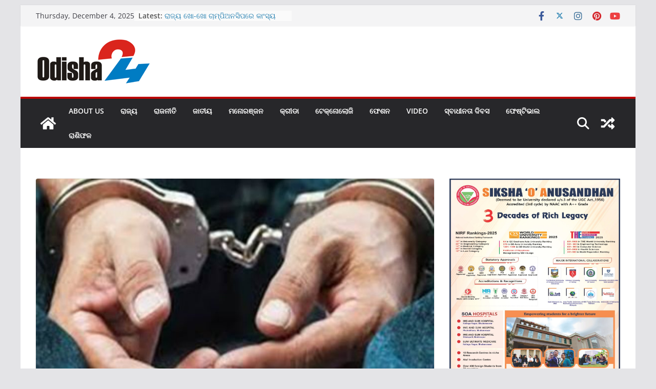

--- FILE ---
content_type: text/html; charset=UTF-8
request_url: https://www.odisha24.com/state/homepathic-doctor-arrested/
body_size: 23198
content:
		<!doctype html>
		<html lang="en-US">
		
<head>

			<meta charset="UTF-8"/>
		<meta name="viewport" content="width=device-width, initial-scale=1">
		<link rel="profile" href="https://gmpg.org/xfn/11" />
		
	<title>ବନ୍ଧା ହେଲେ ରସିକିଆ ହୋମିଓପାଥି ଡାକ୍ତର &#8211; Odisha24</title>
<meta name='robots' content='max-image-preview:large' />
<link rel="alternate" type="application/rss+xml" title="Odisha24 &raquo; Feed" href="https://www.odisha24.com/feed/" />
<link rel="alternate" type="application/rss+xml" title="Odisha24 &raquo; Comments Feed" href="https://www.odisha24.com/comments/feed/" />
<link rel="alternate" type="application/rss+xml" title="Odisha24 &raquo; ବନ୍ଧା ହେଲେ ରସିକିଆ ହୋମିଓପାଥି ଡାକ୍ତର Comments Feed" href="https://www.odisha24.com/state/homepathic-doctor-arrested/feed/" />
<script type="4e9c1dda0c77cccf2897ff5a-text/javascript">
/* <![CDATA[ */
window._wpemojiSettings = {"baseUrl":"https:\/\/s.w.org\/images\/core\/emoji\/15.0.3\/72x72\/","ext":".png","svgUrl":"https:\/\/s.w.org\/images\/core\/emoji\/15.0.3\/svg\/","svgExt":".svg","source":{"concatemoji":"https:\/\/www.odisha24.com\/wp-includes\/js\/wp-emoji-release.min.js?ver=6.6.4"}};
/*! This file is auto-generated */
!function(i,n){var o,s,e;function c(e){try{var t={supportTests:e,timestamp:(new Date).valueOf()};sessionStorage.setItem(o,JSON.stringify(t))}catch(e){}}function p(e,t,n){e.clearRect(0,0,e.canvas.width,e.canvas.height),e.fillText(t,0,0);var t=new Uint32Array(e.getImageData(0,0,e.canvas.width,e.canvas.height).data),r=(e.clearRect(0,0,e.canvas.width,e.canvas.height),e.fillText(n,0,0),new Uint32Array(e.getImageData(0,0,e.canvas.width,e.canvas.height).data));return t.every(function(e,t){return e===r[t]})}function u(e,t,n){switch(t){case"flag":return n(e,"\ud83c\udff3\ufe0f\u200d\u26a7\ufe0f","\ud83c\udff3\ufe0f\u200b\u26a7\ufe0f")?!1:!n(e,"\ud83c\uddfa\ud83c\uddf3","\ud83c\uddfa\u200b\ud83c\uddf3")&&!n(e,"\ud83c\udff4\udb40\udc67\udb40\udc62\udb40\udc65\udb40\udc6e\udb40\udc67\udb40\udc7f","\ud83c\udff4\u200b\udb40\udc67\u200b\udb40\udc62\u200b\udb40\udc65\u200b\udb40\udc6e\u200b\udb40\udc67\u200b\udb40\udc7f");case"emoji":return!n(e,"\ud83d\udc26\u200d\u2b1b","\ud83d\udc26\u200b\u2b1b")}return!1}function f(e,t,n){var r="undefined"!=typeof WorkerGlobalScope&&self instanceof WorkerGlobalScope?new OffscreenCanvas(300,150):i.createElement("canvas"),a=r.getContext("2d",{willReadFrequently:!0}),o=(a.textBaseline="top",a.font="600 32px Arial",{});return e.forEach(function(e){o[e]=t(a,e,n)}),o}function t(e){var t=i.createElement("script");t.src=e,t.defer=!0,i.head.appendChild(t)}"undefined"!=typeof Promise&&(o="wpEmojiSettingsSupports",s=["flag","emoji"],n.supports={everything:!0,everythingExceptFlag:!0},e=new Promise(function(e){i.addEventListener("DOMContentLoaded",e,{once:!0})}),new Promise(function(t){var n=function(){try{var e=JSON.parse(sessionStorage.getItem(o));if("object"==typeof e&&"number"==typeof e.timestamp&&(new Date).valueOf()<e.timestamp+604800&&"object"==typeof e.supportTests)return e.supportTests}catch(e){}return null}();if(!n){if("undefined"!=typeof Worker&&"undefined"!=typeof OffscreenCanvas&&"undefined"!=typeof URL&&URL.createObjectURL&&"undefined"!=typeof Blob)try{var e="postMessage("+f.toString()+"("+[JSON.stringify(s),u.toString(),p.toString()].join(",")+"));",r=new Blob([e],{type:"text/javascript"}),a=new Worker(URL.createObjectURL(r),{name:"wpTestEmojiSupports"});return void(a.onmessage=function(e){c(n=e.data),a.terminate(),t(n)})}catch(e){}c(n=f(s,u,p))}t(n)}).then(function(e){for(var t in e)n.supports[t]=e[t],n.supports.everything=n.supports.everything&&n.supports[t],"flag"!==t&&(n.supports.everythingExceptFlag=n.supports.everythingExceptFlag&&n.supports[t]);n.supports.everythingExceptFlag=n.supports.everythingExceptFlag&&!n.supports.flag,n.DOMReady=!1,n.readyCallback=function(){n.DOMReady=!0}}).then(function(){return e}).then(function(){var e;n.supports.everything||(n.readyCallback(),(e=n.source||{}).concatemoji?t(e.concatemoji):e.wpemoji&&e.twemoji&&(t(e.twemoji),t(e.wpemoji)))}))}((window,document),window._wpemojiSettings);
/* ]]> */
</script>
<style id='wp-emoji-styles-inline-css' type='text/css'>

	img.wp-smiley, img.emoji {
		display: inline !important;
		border: none !important;
		box-shadow: none !important;
		height: 1em !important;
		width: 1em !important;
		margin: 0 0.07em !important;
		vertical-align: -0.1em !important;
		background: none !important;
		padding: 0 !important;
	}
</style>
<link rel='stylesheet' id='wp-block-library-css' href='https://www.odisha24.com/wp-includes/css/dist/block-library/style.min.css?ver=6.6.4' type='text/css' media='all' />
<style id='wp-block-library-theme-inline-css' type='text/css'>
.wp-block-audio :where(figcaption){color:#555;font-size:13px;text-align:center}.is-dark-theme .wp-block-audio :where(figcaption){color:#ffffffa6}.wp-block-audio{margin:0 0 1em}.wp-block-code{border:1px solid #ccc;border-radius:4px;font-family:Menlo,Consolas,monaco,monospace;padding:.8em 1em}.wp-block-embed :where(figcaption){color:#555;font-size:13px;text-align:center}.is-dark-theme .wp-block-embed :where(figcaption){color:#ffffffa6}.wp-block-embed{margin:0 0 1em}.blocks-gallery-caption{color:#555;font-size:13px;text-align:center}.is-dark-theme .blocks-gallery-caption{color:#ffffffa6}:root :where(.wp-block-image figcaption){color:#555;font-size:13px;text-align:center}.is-dark-theme :root :where(.wp-block-image figcaption){color:#ffffffa6}.wp-block-image{margin:0 0 1em}.wp-block-pullquote{border-bottom:4px solid;border-top:4px solid;color:currentColor;margin-bottom:1.75em}.wp-block-pullquote cite,.wp-block-pullquote footer,.wp-block-pullquote__citation{color:currentColor;font-size:.8125em;font-style:normal;text-transform:uppercase}.wp-block-quote{border-left:.25em solid;margin:0 0 1.75em;padding-left:1em}.wp-block-quote cite,.wp-block-quote footer{color:currentColor;font-size:.8125em;font-style:normal;position:relative}.wp-block-quote.has-text-align-right{border-left:none;border-right:.25em solid;padding-left:0;padding-right:1em}.wp-block-quote.has-text-align-center{border:none;padding-left:0}.wp-block-quote.is-large,.wp-block-quote.is-style-large,.wp-block-quote.is-style-plain{border:none}.wp-block-search .wp-block-search__label{font-weight:700}.wp-block-search__button{border:1px solid #ccc;padding:.375em .625em}:where(.wp-block-group.has-background){padding:1.25em 2.375em}.wp-block-separator.has-css-opacity{opacity:.4}.wp-block-separator{border:none;border-bottom:2px solid;margin-left:auto;margin-right:auto}.wp-block-separator.has-alpha-channel-opacity{opacity:1}.wp-block-separator:not(.is-style-wide):not(.is-style-dots){width:100px}.wp-block-separator.has-background:not(.is-style-dots){border-bottom:none;height:1px}.wp-block-separator.has-background:not(.is-style-wide):not(.is-style-dots){height:2px}.wp-block-table{margin:0 0 1em}.wp-block-table td,.wp-block-table th{word-break:normal}.wp-block-table :where(figcaption){color:#555;font-size:13px;text-align:center}.is-dark-theme .wp-block-table :where(figcaption){color:#ffffffa6}.wp-block-video :where(figcaption){color:#555;font-size:13px;text-align:center}.is-dark-theme .wp-block-video :where(figcaption){color:#ffffffa6}.wp-block-video{margin:0 0 1em}:root :where(.wp-block-template-part.has-background){margin-bottom:0;margin-top:0;padding:1.25em 2.375em}
</style>
<style id='global-styles-inline-css' type='text/css'>
:root{--wp--preset--aspect-ratio--square: 1;--wp--preset--aspect-ratio--4-3: 4/3;--wp--preset--aspect-ratio--3-4: 3/4;--wp--preset--aspect-ratio--3-2: 3/2;--wp--preset--aspect-ratio--2-3: 2/3;--wp--preset--aspect-ratio--16-9: 16/9;--wp--preset--aspect-ratio--9-16: 9/16;--wp--preset--color--black: #000000;--wp--preset--color--cyan-bluish-gray: #abb8c3;--wp--preset--color--white: #ffffff;--wp--preset--color--pale-pink: #f78da7;--wp--preset--color--vivid-red: #cf2e2e;--wp--preset--color--luminous-vivid-orange: #ff6900;--wp--preset--color--luminous-vivid-amber: #fcb900;--wp--preset--color--light-green-cyan: #7bdcb5;--wp--preset--color--vivid-green-cyan: #00d084;--wp--preset--color--pale-cyan-blue: #8ed1fc;--wp--preset--color--vivid-cyan-blue: #0693e3;--wp--preset--color--vivid-purple: #9b51e0;--wp--preset--gradient--vivid-cyan-blue-to-vivid-purple: linear-gradient(135deg,rgba(6,147,227,1) 0%,rgb(155,81,224) 100%);--wp--preset--gradient--light-green-cyan-to-vivid-green-cyan: linear-gradient(135deg,rgb(122,220,180) 0%,rgb(0,208,130) 100%);--wp--preset--gradient--luminous-vivid-amber-to-luminous-vivid-orange: linear-gradient(135deg,rgba(252,185,0,1) 0%,rgba(255,105,0,1) 100%);--wp--preset--gradient--luminous-vivid-orange-to-vivid-red: linear-gradient(135deg,rgba(255,105,0,1) 0%,rgb(207,46,46) 100%);--wp--preset--gradient--very-light-gray-to-cyan-bluish-gray: linear-gradient(135deg,rgb(238,238,238) 0%,rgb(169,184,195) 100%);--wp--preset--gradient--cool-to-warm-spectrum: linear-gradient(135deg,rgb(74,234,220) 0%,rgb(151,120,209) 20%,rgb(207,42,186) 40%,rgb(238,44,130) 60%,rgb(251,105,98) 80%,rgb(254,248,76) 100%);--wp--preset--gradient--blush-light-purple: linear-gradient(135deg,rgb(255,206,236) 0%,rgb(152,150,240) 100%);--wp--preset--gradient--blush-bordeaux: linear-gradient(135deg,rgb(254,205,165) 0%,rgb(254,45,45) 50%,rgb(107,0,62) 100%);--wp--preset--gradient--luminous-dusk: linear-gradient(135deg,rgb(255,203,112) 0%,rgb(199,81,192) 50%,rgb(65,88,208) 100%);--wp--preset--gradient--pale-ocean: linear-gradient(135deg,rgb(255,245,203) 0%,rgb(182,227,212) 50%,rgb(51,167,181) 100%);--wp--preset--gradient--electric-grass: linear-gradient(135deg,rgb(202,248,128) 0%,rgb(113,206,126) 100%);--wp--preset--gradient--midnight: linear-gradient(135deg,rgb(2,3,129) 0%,rgb(40,116,252) 100%);--wp--preset--font-size--small: 13px;--wp--preset--font-size--medium: 20px;--wp--preset--font-size--large: 36px;--wp--preset--font-size--x-large: 42px;--wp--preset--spacing--20: 0.44rem;--wp--preset--spacing--30: 0.67rem;--wp--preset--spacing--40: 1rem;--wp--preset--spacing--50: 1.5rem;--wp--preset--spacing--60: 2.25rem;--wp--preset--spacing--70: 3.38rem;--wp--preset--spacing--80: 5.06rem;--wp--preset--shadow--natural: 6px 6px 9px rgba(0, 0, 0, 0.2);--wp--preset--shadow--deep: 12px 12px 50px rgba(0, 0, 0, 0.4);--wp--preset--shadow--sharp: 6px 6px 0px rgba(0, 0, 0, 0.2);--wp--preset--shadow--outlined: 6px 6px 0px -3px rgba(255, 255, 255, 1), 6px 6px rgba(0, 0, 0, 1);--wp--preset--shadow--crisp: 6px 6px 0px rgba(0, 0, 0, 1);}:where(body) { margin: 0; }.wp-site-blocks > .alignleft { float: left; margin-right: 2em; }.wp-site-blocks > .alignright { float: right; margin-left: 2em; }.wp-site-blocks > .aligncenter { justify-content: center; margin-left: auto; margin-right: auto; }:where(.wp-site-blocks) > * { margin-block-start: 24px; margin-block-end: 0; }:where(.wp-site-blocks) > :first-child { margin-block-start: 0; }:where(.wp-site-blocks) > :last-child { margin-block-end: 0; }:root { --wp--style--block-gap: 24px; }:root :where(.is-layout-flow) > :first-child{margin-block-start: 0;}:root :where(.is-layout-flow) > :last-child{margin-block-end: 0;}:root :where(.is-layout-flow) > *{margin-block-start: 24px;margin-block-end: 0;}:root :where(.is-layout-constrained) > :first-child{margin-block-start: 0;}:root :where(.is-layout-constrained) > :last-child{margin-block-end: 0;}:root :where(.is-layout-constrained) > *{margin-block-start: 24px;margin-block-end: 0;}:root :where(.is-layout-flex){gap: 24px;}:root :where(.is-layout-grid){gap: 24px;}.is-layout-flow > .alignleft{float: left;margin-inline-start: 0;margin-inline-end: 2em;}.is-layout-flow > .alignright{float: right;margin-inline-start: 2em;margin-inline-end: 0;}.is-layout-flow > .aligncenter{margin-left: auto !important;margin-right: auto !important;}.is-layout-constrained > .alignleft{float: left;margin-inline-start: 0;margin-inline-end: 2em;}.is-layout-constrained > .alignright{float: right;margin-inline-start: 2em;margin-inline-end: 0;}.is-layout-constrained > .aligncenter{margin-left: auto !important;margin-right: auto !important;}.is-layout-constrained > :where(:not(.alignleft):not(.alignright):not(.alignfull)){margin-left: auto !important;margin-right: auto !important;}body .is-layout-flex{display: flex;}.is-layout-flex{flex-wrap: wrap;align-items: center;}.is-layout-flex > :is(*, div){margin: 0;}body .is-layout-grid{display: grid;}.is-layout-grid > :is(*, div){margin: 0;}body{padding-top: 0px;padding-right: 0px;padding-bottom: 0px;padding-left: 0px;}a:where(:not(.wp-element-button)){text-decoration: underline;}:root :where(.wp-element-button, .wp-block-button__link){background-color: #32373c;border-width: 0;color: #fff;font-family: inherit;font-size: inherit;line-height: inherit;padding: calc(0.667em + 2px) calc(1.333em + 2px);text-decoration: none;}.has-black-color{color: var(--wp--preset--color--black) !important;}.has-cyan-bluish-gray-color{color: var(--wp--preset--color--cyan-bluish-gray) !important;}.has-white-color{color: var(--wp--preset--color--white) !important;}.has-pale-pink-color{color: var(--wp--preset--color--pale-pink) !important;}.has-vivid-red-color{color: var(--wp--preset--color--vivid-red) !important;}.has-luminous-vivid-orange-color{color: var(--wp--preset--color--luminous-vivid-orange) !important;}.has-luminous-vivid-amber-color{color: var(--wp--preset--color--luminous-vivid-amber) !important;}.has-light-green-cyan-color{color: var(--wp--preset--color--light-green-cyan) !important;}.has-vivid-green-cyan-color{color: var(--wp--preset--color--vivid-green-cyan) !important;}.has-pale-cyan-blue-color{color: var(--wp--preset--color--pale-cyan-blue) !important;}.has-vivid-cyan-blue-color{color: var(--wp--preset--color--vivid-cyan-blue) !important;}.has-vivid-purple-color{color: var(--wp--preset--color--vivid-purple) !important;}.has-black-background-color{background-color: var(--wp--preset--color--black) !important;}.has-cyan-bluish-gray-background-color{background-color: var(--wp--preset--color--cyan-bluish-gray) !important;}.has-white-background-color{background-color: var(--wp--preset--color--white) !important;}.has-pale-pink-background-color{background-color: var(--wp--preset--color--pale-pink) !important;}.has-vivid-red-background-color{background-color: var(--wp--preset--color--vivid-red) !important;}.has-luminous-vivid-orange-background-color{background-color: var(--wp--preset--color--luminous-vivid-orange) !important;}.has-luminous-vivid-amber-background-color{background-color: var(--wp--preset--color--luminous-vivid-amber) !important;}.has-light-green-cyan-background-color{background-color: var(--wp--preset--color--light-green-cyan) !important;}.has-vivid-green-cyan-background-color{background-color: var(--wp--preset--color--vivid-green-cyan) !important;}.has-pale-cyan-blue-background-color{background-color: var(--wp--preset--color--pale-cyan-blue) !important;}.has-vivid-cyan-blue-background-color{background-color: var(--wp--preset--color--vivid-cyan-blue) !important;}.has-vivid-purple-background-color{background-color: var(--wp--preset--color--vivid-purple) !important;}.has-black-border-color{border-color: var(--wp--preset--color--black) !important;}.has-cyan-bluish-gray-border-color{border-color: var(--wp--preset--color--cyan-bluish-gray) !important;}.has-white-border-color{border-color: var(--wp--preset--color--white) !important;}.has-pale-pink-border-color{border-color: var(--wp--preset--color--pale-pink) !important;}.has-vivid-red-border-color{border-color: var(--wp--preset--color--vivid-red) !important;}.has-luminous-vivid-orange-border-color{border-color: var(--wp--preset--color--luminous-vivid-orange) !important;}.has-luminous-vivid-amber-border-color{border-color: var(--wp--preset--color--luminous-vivid-amber) !important;}.has-light-green-cyan-border-color{border-color: var(--wp--preset--color--light-green-cyan) !important;}.has-vivid-green-cyan-border-color{border-color: var(--wp--preset--color--vivid-green-cyan) !important;}.has-pale-cyan-blue-border-color{border-color: var(--wp--preset--color--pale-cyan-blue) !important;}.has-vivid-cyan-blue-border-color{border-color: var(--wp--preset--color--vivid-cyan-blue) !important;}.has-vivid-purple-border-color{border-color: var(--wp--preset--color--vivid-purple) !important;}.has-vivid-cyan-blue-to-vivid-purple-gradient-background{background: var(--wp--preset--gradient--vivid-cyan-blue-to-vivid-purple) !important;}.has-light-green-cyan-to-vivid-green-cyan-gradient-background{background: var(--wp--preset--gradient--light-green-cyan-to-vivid-green-cyan) !important;}.has-luminous-vivid-amber-to-luminous-vivid-orange-gradient-background{background: var(--wp--preset--gradient--luminous-vivid-amber-to-luminous-vivid-orange) !important;}.has-luminous-vivid-orange-to-vivid-red-gradient-background{background: var(--wp--preset--gradient--luminous-vivid-orange-to-vivid-red) !important;}.has-very-light-gray-to-cyan-bluish-gray-gradient-background{background: var(--wp--preset--gradient--very-light-gray-to-cyan-bluish-gray) !important;}.has-cool-to-warm-spectrum-gradient-background{background: var(--wp--preset--gradient--cool-to-warm-spectrum) !important;}.has-blush-light-purple-gradient-background{background: var(--wp--preset--gradient--blush-light-purple) !important;}.has-blush-bordeaux-gradient-background{background: var(--wp--preset--gradient--blush-bordeaux) !important;}.has-luminous-dusk-gradient-background{background: var(--wp--preset--gradient--luminous-dusk) !important;}.has-pale-ocean-gradient-background{background: var(--wp--preset--gradient--pale-ocean) !important;}.has-electric-grass-gradient-background{background: var(--wp--preset--gradient--electric-grass) !important;}.has-midnight-gradient-background{background: var(--wp--preset--gradient--midnight) !important;}.has-small-font-size{font-size: var(--wp--preset--font-size--small) !important;}.has-medium-font-size{font-size: var(--wp--preset--font-size--medium) !important;}.has-large-font-size{font-size: var(--wp--preset--font-size--large) !important;}.has-x-large-font-size{font-size: var(--wp--preset--font-size--x-large) !important;}
:root :where(.wp-block-pullquote){font-size: 1.5em;line-height: 1.6;}
</style>
<link rel='stylesheet' id='widgetopts-styles-css' href='https://www.odisha24.com/wp-content/plugins/widget-options/assets/css/widget-options.css?ver=4.0.6.1' type='text/css' media='all' />
<link rel='stylesheet' id='colormag_style-css' href='https://www.odisha24.com/wp-content/themes/colormag/style.css?ver=3.1.9' type='text/css' media='all' />
<style id='colormag_style-inline-css' type='text/css'>
.colormag-button,
			blockquote, button,
			input[type=reset],
			input[type=button],
			input[type=submit],
			.cm-home-icon.front_page_on,
			.cm-post-categories a,
			.cm-primary-nav ul li ul li:hover,
			.cm-primary-nav ul li.current-menu-item,
			.cm-primary-nav ul li.current_page_ancestor,
			.cm-primary-nav ul li.current-menu-ancestor,
			.cm-primary-nav ul li.current_page_item,
			.cm-primary-nav ul li:hover,
			.cm-primary-nav ul li.focus,
			.cm-mobile-nav li a:hover,
			.colormag-header-clean #cm-primary-nav .cm-menu-toggle:hover,
			.cm-header .cm-mobile-nav li:hover,
			.cm-header .cm-mobile-nav li.current-page-ancestor,
			.cm-header .cm-mobile-nav li.current-menu-ancestor,
			.cm-header .cm-mobile-nav li.current-page-item,
			.cm-header .cm-mobile-nav li.current-menu-item,
			.cm-primary-nav ul li.focus > a,
			.cm-layout-2 .cm-primary-nav ul ul.sub-menu li.focus > a,
			.cm-mobile-nav .current-menu-item>a, .cm-mobile-nav .current_page_item>a,
			.colormag-header-clean .cm-mobile-nav li:hover > a,
			.colormag-header-clean .cm-mobile-nav li.current-page-ancestor > a,
			.colormag-header-clean .cm-mobile-nav li.current-menu-ancestor > a,
			.colormag-header-clean .cm-mobile-nav li.current-page-item > a,
			.colormag-header-clean .cm-mobile-nav li.current-menu-item > a,
			.fa.search-top:hover,
			.widget_call_to_action .btn--primary,
			.colormag-footer--classic .cm-footer-cols .cm-row .cm-widget-title span::before,
			.colormag-footer--classic-bordered .cm-footer-cols .cm-row .cm-widget-title span::before,
			.cm-featured-posts .cm-widget-title span,
			.cm-featured-category-slider-widget .cm-slide-content .cm-entry-header-meta .cm-post-categories a,
			.cm-highlighted-posts .cm-post-content .cm-entry-header-meta .cm-post-categories a,
			.cm-category-slide-next, .cm-category-slide-prev, .slide-next,
			.slide-prev, .cm-tabbed-widget ul li, .cm-posts .wp-pagenavi .current,
			.cm-posts .wp-pagenavi a:hover, .cm-secondary .cm-widget-title span,
			.cm-posts .post .cm-post-content .cm-entry-header-meta .cm-post-categories a,
			.cm-page-header .cm-page-title span, .entry-meta .post-format i,
			.format-link .cm-entry-summary a, .cm-entry-button, .infinite-scroll .tg-infinite-scroll,
			.no-more-post-text, .pagination span,
			.comments-area .comment-author-link span,
			.cm-footer-cols .cm-row .cm-widget-title span,
			.advertisement_above_footer .cm-widget-title span,
			.error, .cm-primary .cm-widget-title span,
			.related-posts-wrapper.style-three .cm-post-content .cm-entry-title a:hover:before,
			.cm-slider-area .cm-widget-title span,
			.cm-beside-slider-widget .cm-widget-title span,
			.top-full-width-sidebar .cm-widget-title span,
			.wp-block-quote, .wp-block-quote.is-style-large,
			.wp-block-quote.has-text-align-right,
			.cm-error-404 .cm-btn, .widget .wp-block-heading, .wp-block-search button,
			.widget a::before, .cm-post-date a::before,
			.byline a::before,
			.colormag-footer--classic-bordered .cm-widget-title::before,
			.wp-block-button__link,
			#cm-tertiary .cm-widget-title span,
			.link-pagination .post-page-numbers.current,
			.wp-block-query-pagination-numbers .page-numbers.current,
			.wp-element-button,
			.wp-block-button .wp-block-button__link,
			.wp-element-button,
			.cm-layout-2 .cm-primary-nav ul ul.sub-menu li:hover,
			.cm-layout-2 .cm-primary-nav ul ul.sub-menu li.current-menu-ancestor,
			.cm-layout-2 .cm-primary-nav ul ul.sub-menu li.current-menu-item,
			.cm-layout-2 .cm-primary-nav ul ul.sub-menu li.focus,
			.search-wrap button,
			.page-numbers .current,
			.wp-block-search .wp-element-button:hover{background-color:#bc0505;}a,
			.cm-layout-2 #cm-primary-nav .fa.search-top:hover,
			.cm-layout-2 #cm-primary-nav.cm-mobile-nav .cm-random-post a:hover .fa-random,
			.cm-layout-2 #cm-primary-nav.cm-primary-nav .cm-random-post a:hover .fa-random,
			.cm-layout-2 .breaking-news .newsticker a:hover,
			.cm-layout-2 .cm-primary-nav ul li.current-menu-item > a,
			.cm-layout-2 .cm-primary-nav ul li.current_page_item > a,
			.cm-layout-2 .cm-primary-nav ul li:hover > a,
			.cm-layout-2 .cm-primary-nav ul li.focus > a
			.dark-skin .cm-layout-2-style-1 #cm-primary-nav.cm-primary-nav .cm-home-icon:hover .fa,
			.byline a:hover, .comments a:hover, .cm-edit-link a:hover, .cm-post-date a:hover,
			.social-links:not(.cm-header-actions .social-links) i.fa:hover, .cm-tag-links a:hover,
			.colormag-header-clean .social-links li:hover i.fa, .cm-layout-2-style-1 .social-links li:hover i.fa,
			.colormag-header-clean .breaking-news .newsticker a:hover, .widget_featured_posts .article-content .cm-entry-title a:hover,
			.widget_featured_slider .slide-content .cm-below-entry-meta .byline a:hover,
			.widget_featured_slider .slide-content .cm-below-entry-meta .comments a:hover,
			.widget_featured_slider .slide-content .cm-below-entry-meta .cm-post-date a:hover,
			.widget_featured_slider .slide-content .cm-entry-title a:hover,
			.widget_block_picture_news.widget_featured_posts .article-content .cm-entry-title a:hover,
			.widget_highlighted_posts .article-content .cm-below-entry-meta .byline a:hover,
			.widget_highlighted_posts .article-content .cm-below-entry-meta .comments a:hover,
			.widget_highlighted_posts .article-content .cm-below-entry-meta .cm-post-date a:hover,
			.widget_highlighted_posts .article-content .cm-entry-title a:hover, i.fa-arrow-up, i.fa-arrow-down,
			.cm-site-title a, #content .post .article-content .cm-entry-title a:hover, .entry-meta .byline i,
			.entry-meta .cat-links i, .entry-meta a, .post .cm-entry-title a:hover, .search .cm-entry-title a:hover,
			.entry-meta .comments-link a:hover, .entry-meta .cm-edit-link a:hover, .entry-meta .cm-post-date a:hover,
			.entry-meta .cm-tag-links a:hover, .single #content .tags a:hover, .count, .next a:hover, .previous a:hover,
			.related-posts-main-title .fa, .single-related-posts .article-content .cm-entry-title a:hover,
			.pagination a span:hover,
			#content .comments-area a.comment-cm-edit-link:hover, #content .comments-area a.comment-permalink:hover,
			#content .comments-area article header cite a:hover, .comments-area .comment-author-link a:hover,
			.comment .comment-reply-link:hover,
			.nav-next a, .nav-previous a,
			#cm-footer .cm-footer-menu ul li a:hover,
			.cm-footer-cols .cm-row a:hover, a#scroll-up i, .related-posts-wrapper-flyout .cm-entry-title a:hover,
			.human-diff-time .human-diff-time-display:hover,
			.cm-layout-2-style-1 #cm-primary-nav .fa:hover,
			.cm-footer-bar a,
			.cm-post-date a:hover,
			.cm-author a:hover,
			.cm-comments-link a:hover,
			.cm-tag-links a:hover,
			.cm-edit-link a:hover,
			.cm-footer-bar .copyright a,
			.cm-featured-posts .cm-entry-title a:hover,
			.cm-posts .post .cm-post-content .cm-entry-title a:hover,
			.cm-posts .post .single-title-above .cm-entry-title a:hover,
			.cm-layout-2 .cm-primary-nav ul li:hover > a,
			.cm-layout-2 #cm-primary-nav .fa:hover,
			.cm-entry-title a:hover,
			button:hover, input[type="button"]:hover,
			input[type="reset"]:hover,
			input[type="submit"]:hover,
			.wp-block-button .wp-block-button__link:hover,
			.cm-button:hover,
			.wp-element-button:hover,
			li.product .added_to_cart:hover,
			.comments-area .comment-permalink:hover,
			.cm-footer-bar-area .cm-footer-bar__2 a{color:#bc0505;}#cm-primary-nav,
			.cm-contained .cm-header-2 .cm-row{border-top-color:#bc0505;}.cm-layout-2 #cm-primary-nav,
			.cm-layout-2 .cm-primary-nav ul ul.sub-menu li:hover,
			.cm-layout-2 .cm-primary-nav ul > li:hover > a,
			.cm-layout-2 .cm-primary-nav ul > li.current-menu-item > a,
			.cm-layout-2 .cm-primary-nav ul > li.current-menu-ancestor > a,
			.cm-layout-2 .cm-primary-nav ul ul.sub-menu li.current-menu-ancestor,
			.cm-layout-2 .cm-primary-nav ul ul.sub-menu li.current-menu-item,
			.cm-layout-2 .cm-primary-nav ul ul.sub-menu li.focus,
			cm-layout-2 .cm-primary-nav ul ul.sub-menu li.current-menu-ancestor,
			cm-layout-2 .cm-primary-nav ul ul.sub-menu li.current-menu-item,
			cm-layout-2 #cm-primary-nav .cm-menu-toggle:hover,
			cm-layout-2 #cm-primary-nav.cm-mobile-nav .cm-menu-toggle,
			cm-layout-2 .cm-primary-nav ul > li:hover > a,
			cm-layout-2 .cm-primary-nav ul > li.current-menu-item > a,
			cm-layout-2 .cm-primary-nav ul > li.current-menu-ancestor > a,
			.cm-layout-2 .cm-primary-nav ul li.focus > a, .pagination a span:hover,
			.cm-error-404 .cm-btn,
			.single-post .cm-post-categories a::after,
			.widget .block-title,
			.cm-layout-2 .cm-primary-nav ul li.focus > a,
			button,
			input[type="button"],
			input[type="reset"],
			input[type="submit"],
			.wp-block-button .wp-block-button__link,
			.cm-button,
			.wp-element-button,
			li.product .added_to_cart{border-color:#bc0505;}.cm-secondary .cm-widget-title,
			#cm-tertiary .cm-widget-title,
			.widget_featured_posts .widget-title,
			#secondary .widget-title,
			#cm-tertiary .widget-title,
			.cm-page-header .cm-page-title,
			.cm-footer-cols .cm-row .widget-title,
			.advertisement_above_footer .widget-title,
			#primary .widget-title,
			.widget_slider_area .widget-title,
			.widget_beside_slider .widget-title,
			.top-full-width-sidebar .widget-title,
			.cm-footer-cols .cm-row .cm-widget-title,
			.cm-footer-bar .copyright a,
			.cm-layout-2.cm-layout-2-style-2 #cm-primary-nav,
			.cm-layout-2 .cm-primary-nav ul > li:hover > a,
			.cm-layout-2 .cm-primary-nav ul > li.current-menu-item > a{border-bottom-color:#bc0505;}@media screen and (min-width: 992px) {.cm-primary{width:70%;}}.cm-header .cm-menu-toggle svg,
			.cm-header .cm-menu-toggle svg{fill:#fff;}.cm-footer-bar-area .cm-footer-bar__2 a{color:#207daf;}.mzb-featured-posts, .mzb-social-icon, .mzb-featured-categories, .mzb-social-icons-insert{--color--light--primary:rgba(188,5,5,0.1);}body{--color--light--primary:#bc0505;--color--primary:#bc0505;}
</style>
<link rel='stylesheet' id='colormag-featured-image-popup-css-css' href='https://www.odisha24.com/wp-content/themes/colormag/assets/js/magnific-popup/magnific-popup.min.css?ver=3.1.9' type='text/css' media='all' />
<link rel='stylesheet' id='font-awesome-4-css' href='https://www.odisha24.com/wp-content/themes/colormag/assets/library/font-awesome/css/v4-shims.min.css?ver=4.7.0' type='text/css' media='all' />
<link rel='stylesheet' id='font-awesome-all-css' href='https://www.odisha24.com/wp-content/themes/colormag/assets/library/font-awesome/css/all.min.css?ver=6.2.4' type='text/css' media='all' />
<link rel='stylesheet' id='font-awesome-solid-css' href='https://www.odisha24.com/wp-content/themes/colormag/assets/library/font-awesome/css/solid.min.css?ver=6.2.4' type='text/css' media='all' />
<link rel='stylesheet' id='heateor_sss_frontend_css-css' href='https://www.odisha24.com/wp-content/plugins/sassy-social-share/public/css/sassy-social-share-public.css?ver=3.3.64' type='text/css' media='all' />
<style id='heateor_sss_frontend_css-inline-css' type='text/css'>
.heateor_sss_button_instagram span.heateor_sss_svg,a.heateor_sss_instagram span.heateor_sss_svg{background:radial-gradient(circle at 30% 107%,#fdf497 0,#fdf497 5%,#fd5949 45%,#d6249f 60%,#285aeb 90%)}.heateor_sss_horizontal_sharing .heateor_sss_svg,.heateor_sss_standard_follow_icons_container .heateor_sss_svg{color:#fff;border-width:0px;border-style:solid;border-color:transparent}.heateor_sss_horizontal_sharing .heateorSssTCBackground{color:#666}.heateor_sss_horizontal_sharing span.heateor_sss_svg:hover,.heateor_sss_standard_follow_icons_container span.heateor_sss_svg:hover{border-color:transparent;}.heateor_sss_vertical_sharing span.heateor_sss_svg,.heateor_sss_floating_follow_icons_container span.heateor_sss_svg{color:#fff;border-width:0px;border-style:solid;border-color:transparent;}.heateor_sss_vertical_sharing .heateorSssTCBackground{color:#666;}.heateor_sss_vertical_sharing span.heateor_sss_svg:hover,.heateor_sss_floating_follow_icons_container span.heateor_sss_svg:hover{border-color:transparent;}@media screen and (max-width:783px) {.heateor_sss_vertical_sharing{display:none!important}}
</style>
<script type="4e9c1dda0c77cccf2897ff5a-text/javascript" src="https://www.odisha24.com/wp-includes/js/jquery/jquery.min.js?ver=3.7.1" id="jquery-core-js"></script>
<script type="4e9c1dda0c77cccf2897ff5a-text/javascript" src="https://www.odisha24.com/wp-includes/js/jquery/jquery-migrate.min.js?ver=3.4.1" id="jquery-migrate-js"></script>
<!--[if lte IE 8]>
<script type="text/javascript" src="https://www.odisha24.com/wp-content/themes/colormag/assets/js/html5shiv.min.js?ver=3.1.9" id="html5-js"></script>
<![endif]-->
<link rel="https://api.w.org/" href="https://www.odisha24.com/wp-json/" /><link rel="alternate" title="JSON" type="application/json" href="https://www.odisha24.com/wp-json/wp/v2/posts/43021" /><link rel="EditURI" type="application/rsd+xml" title="RSD" href="https://www.odisha24.com/xmlrpc.php?rsd" />
<meta name="generator" content="WordPress 6.6.4" />
<link rel="canonical" href="https://www.odisha24.com/state/homepathic-doctor-arrested/" />
<link rel='shortlink' href='https://www.odisha24.com/?p=43021' />
<link rel="alternate" title="oEmbed (JSON)" type="application/json+oembed" href="https://www.odisha24.com/wp-json/oembed/1.0/embed?url=https%3A%2F%2Fwww.odisha24.com%2Fstate%2Fhomepathic-doctor-arrested%2F" />
<link rel="alternate" title="oEmbed (XML)" type="text/xml+oembed" href="https://www.odisha24.com/wp-json/oembed/1.0/embed?url=https%3A%2F%2Fwww.odisha24.com%2Fstate%2Fhomepathic-doctor-arrested%2F&#038;format=xml" />
<!-- OG TAGS -->
<meta property="og:site_name" content="Odisha24">
<meta property="fb:admins" content="">
<meta property="article:tag" content="arrested">
<meta property="article:tag" content="doctor">
<meta property="og:title" content="ବନ୍ଧା ହେଲେ ରସିକିଆ ହୋମିଓପାଥି ଡାକ୍ତର |  Odisha24">
<meta property="og:description" content="ବନ୍ଧା ହେଲେ ରସିକିଆ ହୋମିଓପାଥି ଡାକ୍ତର । ୭ରାଜ୍ୟରେ ଡାକ୍ତରଙ୍କ ରହିଛି ୧୪ଟି ସ୍ତ୍ରୀ । ଅଭିଯୁକ୍ତ ଜଣଙ୍କ ହେଲେ ରମେଶ ସ୍ୱାଇଁ । ବିବାହ ନାଁରେ">
<meta property="og:url" content="https://www.odisha24.com/state/homepathic-doctor-arrested/">
<meta property="og:type" content="article">
<meta property="og:image" content="https://www.odisha24.com/wp-content/uploads/2018/10/201704082136332203_Notorious-criminal-arrested-after-exchange-of-fire-in_SECVPF.jpg">
<meta property="article:section" content="Latest">
<meta property="article:publisher" content="https://www.facebook.com/facebook">
<link rel="pingback" href="https://www.odisha24.com/xmlrpc.php">        <script type="4e9c1dda0c77cccf2897ff5a-text/javascript">

      window.OneSignal = window.OneSignal || [];

      OneSignal.push( function() {
        OneSignal.SERVICE_WORKER_UPDATER_PATH = "OneSignalSDKUpdaterWorker.js.php";
        OneSignal.SERVICE_WORKER_PATH = "OneSignalSDKWorker.js.php";
        OneSignal.SERVICE_WORKER_PARAM = { scope: '/' };

        OneSignal.setDefaultNotificationUrl("https://www.odisha24.com");
        var oneSignal_options = {};
        window._oneSignalInitOptions = oneSignal_options;

        oneSignal_options['wordpress'] = true;
oneSignal_options['appId'] = 'a67c7afb-7abb-4e2f-9516-cd0401a928b5';
oneSignal_options['autoRegister'] = true;
oneSignal_options['welcomeNotification'] = { };
oneSignal_options['welcomeNotification']['title'] = "";
oneSignal_options['welcomeNotification']['message'] = "";
oneSignal_options['subdomainName'] = "Odisha24";
oneSignal_options['promptOptions'] = { };
oneSignal_options['notifyButton'] = { };
oneSignal_options['notifyButton']['enable'] = true;
oneSignal_options['notifyButton']['position'] = 'bottom-right';
oneSignal_options['notifyButton']['theme'] = 'default';
oneSignal_options['notifyButton']['size'] = 'medium';
oneSignal_options['notifyButton']['showCredit'] = true;
oneSignal_options['notifyButton']['text'] = {};
              OneSignal.init(window._oneSignalInitOptions);
                    });

      function documentInitOneSignal() {
        var oneSignal_elements = document.getElementsByClassName("OneSignal-prompt");

        var oneSignalLinkClickHandler = function(event) { OneSignal.push(['registerForPushNotifications']); event.preventDefault(); };        for(var i = 0; i < oneSignal_elements.length; i++)
          oneSignal_elements[i].addEventListener('click', oneSignalLinkClickHandler, false);
      }

      if (document.readyState === 'complete') {
           documentInitOneSignal();
      }
      else {
           window.addEventListener("load", function(event){
               documentInitOneSignal();
          });
      }
    </script>
<link rel="icon" href="https://www.odisha24.com/wp-content/uploads/2018/09/cropped-odisha_24-2-32x32.png" sizes="32x32" />
<link rel="icon" href="https://www.odisha24.com/wp-content/uploads/2018/09/cropped-odisha_24-2-192x192.png" sizes="192x192" />
<link rel="apple-touch-icon" href="https://www.odisha24.com/wp-content/uploads/2018/09/cropped-odisha_24-2-180x180.png" />
<meta name="msapplication-TileImage" content="https://www.odisha24.com/wp-content/uploads/2018/09/cropped-odisha_24-2-270x270.png" />

</head>

<body class="post-template-default single single-post postid-43021 single-format-standard wp-custom-logo wp-embed-responsive cm-header-layout-1 adv-style-1  boxed">




		<div id="page" class="hfeed site">
				<a class="skip-link screen-reader-text" href="#main">Skip to content</a>
		

			<header id="cm-masthead" class="cm-header cm-layout-1 cm-layout-1-style-1 cm-full-width">
		
		
				<div class="cm-top-bar">
					<div class="cm-container">
						<div class="cm-row">
							<div class="cm-top-bar__1">
				
		<div class="date-in-header">
			Thursday, December 4, 2025		</div>

		
		<div class="breaking-news">
			<strong class="breaking-news-latest">Latest:</strong>

			<ul class="newsticker">
									<li>
						<a href="https://www.odisha24.com/business/tpwodl-csr-initiative-helps-rural-kho-kho-star-to-shine-sundergarh-student-wins-bronze-at-state-championship/" title="ରାଜ୍ୟ ଖୋ-ଖୋ ଚାମ୍ପିଅନସିପରେ କାଂସ୍ୟ ପଦକ ଜିତିଲେ ଟିପିଡବ୍ଲୁଓଡିଏଲ୍ ସମର୍ଥିତ ଯୁବ ପ୍ରତିଭା ଦିଶାନ ବୁଡ଼ା">
							ରାଜ୍ୟ ଖୋ-ଖୋ ଚାମ୍ପିଅନସିପରେ କାଂସ୍ୟ ପଦକ ଜିତିଲେ ଟିପିଡବ୍ଲୁଓଡିଏଲ୍ ସମର୍ଥିତ ଯୁବ ପ୍ରତିଭା ଦିଶାନ ବୁଡ଼ା						</a>
					</li>
									<li>
						<a href="https://www.odisha24.com/business/wakefit-innovations-limited-initial-public-offering-to-open-on-monday-december-8-2025/" title="ୱେକ୍‌ଫିଟ୍ ଇନୋଭେସନ୍ସ ଲିମିଟେଡ୍‌ର ଇନିସିଆଲ ପବ୍ଲିକ ଅଫରିଂ ୨୦୨୫ ଡିସେମ୍ବର ୮ ସୋମବାର ଖୋଲିବ">
							ୱେକ୍‌ଫିଟ୍ ଇନୋଭେସନ୍ସ ଲିମିଟେଡ୍‌ର ଇନିସିଆଲ ପବ୍ଲିକ ଅଫରିଂ ୨୦୨୫ ଡିସେମ୍ବର ୮ ସୋମବାର ଖୋଲିବ						</a>
					</li>
									<li>
						<a href="https://www.odisha24.com/business/slow-cooked-kebab-to-bibimbap-aromatic-biryani-to-teriyaki-salmon-air-india-elevates-its-inflight-dining-experience-with-refreshed-global-menu/" title="ଧୀରେ ଧୀରେ ରନ୍ଧା ହୋଇଥିବା କବାବଠାରୁ ବିବିମ୍ବାପ୍‌, ସୁଗନ୍ଧିତ ବିରିୟାନି ଏବଂ ତେରିଆକି ସାଲମନ ପର୍ଯ୍ୟନ୍ତ: ଏୟାର ଇଣ୍ଡିଆ ଏକ ସତେଜ ଗ୍ଲୋବାଲ୍ ମେନୁ ସହିତ ଉଡ଼ାଣ ଭିତରେ ଭୋଜନ ଅଭିଜ୍ଞତାକୁ ଉନ୍ନତ କରୁଛି">
							ଧୀରେ ଧୀରେ ରନ୍ଧା ହୋଇଥିବା କବାବଠାରୁ ବିବିମ୍ବାପ୍‌, ସୁଗନ୍ଧିତ ବିରିୟାନି ଏବଂ ତେରିଆକି ସାଲମନ ପର୍ଯ୍ୟନ୍ତ: ଏୟାର ଇଣ୍ଡିଆ ଏକ ସତେଜ ଗ୍ଲୋବାଲ୍ ମେନୁ ସହିତ ଉଡ଼ାଣ ଭିତରେ ଭୋଜନ ଅଭିଜ୍ଞତାକୁ ଉନ୍ନତ କରୁଛି						</a>
					</li>
									<li>
						<a href="https://www.odisha24.com/business/saatvik-green-energy-limited-achieves-prestigious-cii-igbc-green-factory-building-silver-rating-for-its-ambala-manufacturing-facility/" title="ସାତ୍ୱିକ ଗ୍ରିନ ଏନର୍ଜି ଲିମିଟେଡର ଅମ୍ବାଲା କାରଖାନାକୁ ସମ୍ମାନଜନକ ସିଆଇଆଇ-ଆଇଜିବିସି ଗ୍ରିନ ଫ୍ୟାକ୍ଟ୍ରି ବିଲଡିଂ ସିଲଭର ରେଟିଂ">
							ସାତ୍ୱିକ ଗ୍ରିନ ଏନର୍ଜି ଲିମିଟେଡର ଅମ୍ବାଲା କାରଖାନାକୁ ସମ୍ମାନଜନକ ସିଆଇଆଇ-ଆଇଜିବିସି ଗ୍ରିନ ଫ୍ୟାକ୍ଟ୍ରି ବିଲଡିଂ ସିଲଭର ରେଟିଂ						</a>
					</li>
									<li>
						<a href="https://www.odisha24.com/business/vedantas-20-lakh-retail-shareholders-to-benefit-as-demerger-enters-final-phase/" title="ବେଦାନ୍ତର ୨ ନିୟୁତରୁ ଅଧିକ ଖୁଚୁରା ସେୟାରଧାରୀ ଲାଭବାନ ହେବେ, ଶେଷ ପର୍ଯ୍ୟାୟରେ ଡିମର୍ଜର">
							ବେଦାନ୍ତର ୨ ନିୟୁତରୁ ଅଧିକ ଖୁଚୁରା ସେୟାରଧାରୀ ଲାଭବାନ ହେବେ, ଶେଷ ପର୍ଯ୍ୟାୟରେ ଡିମର୍ଜର						</a>
					</li>
							</ul>
		</div>

									</div>

							<div class="cm-top-bar__2">
				
		<div class="social-links">
			<ul>
				<li><a href="#" target="_blank"><i class="fa fa-facebook"></i></a></li><li><a href="#" target="_blank"><i class="fa-brands fa-x-twitter"></i></a></li><li><a href="#" target="_blank"><i class="fa fa-instagram"></i></a></li><li><a href="#" target="_blank"><i class="fa fa-pinterest"></i></a></li><li><a href="#" target="_blank"><i class="fa fa-youtube"></i></a></li>			</ul>
		</div><!-- .social-links -->
									</div>
						</div>
					</div>
				</div>

				
				<div class="cm-main-header">
		
		
	<div id="cm-header-1" class="cm-header-1">
		<div class="cm-container">
			<div class="cm-row">

				<div class="cm-header-col-1">
										<div id="cm-site-branding" class="cm-site-branding">
		<a href="https://www.odisha24.com/" class="custom-logo-link" rel="home"><img width="225" height="90" src="https://www.odisha24.com/wp-content/uploads/2018/09/cropped-odisha_24.png" class="custom-logo" alt="Odisha24" decoding="async" srcset="" /></a>					</div><!-- #cm-site-branding -->
	
				</div><!-- .cm-header-col-1 -->

				<div class="cm-header-col-2">
								</div><!-- .cm-header-col-2 -->

		</div>
	</div>
</div>
		
<div id="cm-header-2" class="cm-header-2">
	<nav id="cm-primary-nav" class="cm-primary-nav">
		<div class="cm-container">
			<div class="cm-row">
				
				<div class="cm-home-icon">
					<a href="https://www.odisha24.com/"
					   title="Odisha24"
					>
						<svg class="cm-icon cm-icon--home" xmlns="http://www.w3.org/2000/svg" viewBox="0 0 28 22"><path d="M13.6465 6.01133L5.11148 13.0409V20.6278C5.11148 20.8242 5.18952 21.0126 5.32842 21.1515C5.46733 21.2904 5.65572 21.3685 5.85217 21.3685L11.0397 21.3551C11.2355 21.3541 11.423 21.2756 11.5611 21.1368C11.6992 20.998 11.7767 20.8102 11.7767 20.6144V16.1837C11.7767 15.9873 11.8547 15.7989 11.9937 15.66C12.1326 15.521 12.321 15.443 12.5174 15.443H15.4801C15.6766 15.443 15.865 15.521 16.0039 15.66C16.1428 15.7989 16.2208 15.9873 16.2208 16.1837V20.6111C16.2205 20.7086 16.2394 20.8052 16.2765 20.8953C16.3136 20.9854 16.3681 21.0673 16.4369 21.1364C16.5057 21.2054 16.5875 21.2602 16.6775 21.2975C16.7675 21.3349 16.864 21.3541 16.9615 21.3541L22.1472 21.3685C22.3436 21.3685 22.532 21.2904 22.6709 21.1515C22.8099 21.0126 22.8879 20.8242 22.8879 20.6278V13.0358L14.3548 6.01133C14.2544 5.93047 14.1295 5.88637 14.0006 5.88637C13.8718 5.88637 13.7468 5.93047 13.6465 6.01133ZM27.1283 10.7892L23.2582 7.59917V1.18717C23.2582 1.03983 23.1997 0.898538 23.0955 0.794359C22.9913 0.69018 22.8501 0.631653 22.7027 0.631653H20.1103C19.963 0.631653 19.8217 0.69018 19.7175 0.794359C19.6133 0.898538 19.5548 1.03983 19.5548 1.18717V4.54848L15.4102 1.13856C15.0125 0.811259 14.5134 0.632307 13.9983 0.632307C13.4832 0.632307 12.9841 0.811259 12.5864 1.13856L0.868291 10.7892C0.81204 10.8357 0.765501 10.8928 0.731333 10.9573C0.697165 11.0218 0.676038 11.0924 0.66916 11.165C0.662282 11.2377 0.669786 11.311 0.691245 11.3807C0.712704 11.4505 0.747696 11.5153 0.794223 11.5715L1.97469 13.0066C2.02109 13.063 2.07816 13.1098 2.14264 13.1441C2.20711 13.1784 2.27773 13.1997 2.35044 13.2067C2.42315 13.2137 2.49653 13.2063 2.56638 13.1849C2.63623 13.1636 2.70118 13.1286 2.7575 13.0821L13.6465 4.11333C13.7468 4.03247 13.8718 3.98837 14.0006 3.98837C14.1295 3.98837 14.2544 4.03247 14.3548 4.11333L25.2442 13.0821C25.3004 13.1286 25.3653 13.1636 25.435 13.1851C25.5048 13.2065 25.5781 13.214 25.6507 13.2071C25.7234 13.2003 25.794 13.1791 25.8584 13.145C25.9229 13.1108 25.98 13.0643 26.0265 13.008L27.207 11.5729C27.2535 11.5164 27.2883 11.4512 27.3095 11.3812C27.3307 11.3111 27.3379 11.2375 27.3306 11.1647C27.3233 11.0919 27.3016 11.0212 27.2669 10.9568C27.2322 10.8923 27.1851 10.8354 27.1283 10.7892Z" /></svg>					</a>
				</div>
				
											<div class="cm-header-actions">
								
		<div class="cm-random-post">
							<a href="https://www.odisha24.com/latest/congress-raises-rafale-deal-again-after-french-media-claims/" title="View a random post">
					<svg class="cm-icon cm-icon--random-fill" xmlns="http://www.w3.org/2000/svg" viewBox="0 0 24 24"><path d="M21.73 16a1 1 0 0 1 0 1.33l-3.13 3.14a.94.94 0 0 1-1.6-.66v-1.56h-2.3a.39.39 0 0 1-.18 0 .36.36 0 0 1-.16-.11l-2.76-3 2.09-2.23 2.06 2.21H17v-1.56a.94.94 0 0 1 1.6-.66ZM2.47 8.88h3.28l2.06 2.2L9.9 8.85 7.14 5.9A.36.36 0 0 0 7 5.79a.39.39 0 0 0-.18 0H2.47a.47.47 0 0 0-.47.43v2.19a.47.47 0 0 0 .47.47Zm14.53 0v1.56a.94.94 0 0 0 1.6.66L21.73 8a1 1 0 0 0 0-1.33L18.6 3.53a.94.94 0 0 0-1.6.66v1.56h-2.3a.39.39 0 0 0-.18 0 .36.36 0 0 0-.16.11l-8.61 9.27H2.47a.46.46 0 0 0-.47.46v2.19a.47.47 0 0 0 .47.47H6.8a.45.45 0 0 0 .34-.15l8.61-9.22Z"></path></svg>				</a>
					</div>

							<div class="cm-top-search">
						<i class="fa fa-search search-top"></i>
						<div class="search-form-top">
									
<form action="https://www.odisha24.com/" class="search-form searchform clearfix" method="get" role="search">

	<div class="search-wrap">
		<input type="search"
				class="s field"
				name="s"
				value=""
				placeholder="Search"
		/>

		<button class="search-icon" type="submit"></button>
	</div>

</form><!-- .searchform -->
						</div>
					</div>
									</div>
				
					<p class="cm-menu-toggle" aria-expanded="false">
						<svg class="cm-icon cm-icon--bars" xmlns="http://www.w3.org/2000/svg" viewBox="0 0 24 24"><path d="M21 19H3a1 1 0 0 1 0-2h18a1 1 0 0 1 0 2Zm0-6H3a1 1 0 0 1 0-2h18a1 1 0 0 1 0 2Zm0-6H3a1 1 0 0 1 0-2h18a1 1 0 0 1 0 2Z"></path></svg>						<svg class="cm-icon cm-icon--x-mark" xmlns="http://www.w3.org/2000/svg" viewBox="0 0 24 24"><path d="m13.4 12 8.3-8.3c.4-.4.4-1 0-1.4s-1-.4-1.4 0L12 10.6 3.7 2.3c-.4-.4-1-.4-1.4 0s-.4 1 0 1.4l8.3 8.3-8.3 8.3c-.4.4-.4 1 0 1.4.2.2.4.3.7.3s.5-.1.7-.3l8.3-8.3 8.3 8.3c.2.2.5.3.7.3s.5-.1.7-.3c.4-.4.4-1 0-1.4L13.4 12z"></path></svg>					</p>
					<div class="cm-menu-primary-container"><ul id="menu-primary" class="menu"><li id="menu-item-1474" class="menu-item menu-item-type-post_type menu-item-object-page menu-item-1474"><a href="https://www.odisha24.com/about/">About Us</a></li>
<li id="menu-item-321" class="menu-item menu-item-type-taxonomy menu-item-object-category current-post-ancestor current-menu-parent current-post-parent menu-item-321"><a href="https://www.odisha24.com/category/state/">ରାଜ୍ୟ</a></li>
<li id="menu-item-393" class="menu-item menu-item-type-taxonomy menu-item-object-category menu-item-393"><a href="https://www.odisha24.com/category/politics-2/">ରାଜନୀତି</a></li>
<li id="menu-item-392" class="menu-item menu-item-type-taxonomy menu-item-object-category menu-item-392"><a href="https://www.odisha24.com/category/national/">ଜାତୀୟ</a></li>
<li id="menu-item-320" class="menu-item menu-item-type-taxonomy menu-item-object-category menu-item-320"><a href="https://www.odisha24.com/category/entertainment/">ମନୋରଞ୍ଜନ</a></li>
<li id="menu-item-474" class="menu-item menu-item-type-taxonomy menu-item-object-category menu-item-474"><a href="https://www.odisha24.com/category/sports/">କ୍ରୀଡା</a></li>
<li id="menu-item-475" class="menu-item menu-item-type-taxonomy menu-item-object-category menu-item-475"><a href="https://www.odisha24.com/category/technology/">ଟେକ୍ନୋଲୋଜି</a></li>
<li id="menu-item-476" class="menu-item menu-item-type-taxonomy menu-item-object-category menu-item-476"><a href="https://www.odisha24.com/category/feshion/">ଫେଶନ</a></li>
<li id="menu-item-319" class="menu-item menu-item-type-taxonomy menu-item-object-category menu-item-319"><a href="https://www.odisha24.com/category/video/">VIDEO</a></li>
<li id="menu-item-1863" class="menu-item menu-item-type-taxonomy menu-item-object-category menu-item-1863"><a href="https://www.odisha24.com/category/independence-day/">ସ୍ବାଧୀନତା ଦିବସ</a></li>
<li id="menu-item-18645" class="menu-item menu-item-type-taxonomy menu-item-object-category menu-item-18645"><a href="https://www.odisha24.com/category/festivals/">ଫେଷ୍ଟିଭାଲ</a></li>
<li id="menu-item-18905" class="menu-item menu-item-type-taxonomy menu-item-object-category menu-item-18905"><a href="https://www.odisha24.com/category/horoscope/">ରାଶିଫଳ</a></li>
</ul></div>
			</div>
		</div>
	</nav>
</div>
			
				</div> <!-- /.cm-main-header -->
		
				</header><!-- #cm-masthead -->
		
		

	<div id="cm-content" class="cm-content">
		
		<div class="cm-container">
		
<div class="cm-row">
	
	<div id="cm-primary" class="cm-primary">
		<div class="cm-posts clearfix">

			
<article sdfdfds id="post-43021" class="post-43021 post type-post status-publish format-standard has-post-thumbnail hentry category-latest category-state tag-arrested tag-doctor">
	
				<div class="cm-featured-image">
									<a href="https://www.odisha24.com/wp-content/uploads/2018/10/201704082136332203_Notorious-criminal-arrested-after-exchange-of-fire-in_SECVPF.jpg" class="image-popup"><img width="800" height="445" src="https://www.odisha24.com/wp-content/uploads/2018/10/201704082136332203_Notorious-criminal-arrested-after-exchange-of-fire-in_SECVPF-800x445.jpg" class="attachment-colormag-featured-image size-colormag-featured-image wp-post-image" alt="" decoding="async" fetchpriority="high" /></a>
								</div>

			
	<div class="cm-post-content">
		<div class="cm-entry-header-meta"><div class="cm-post-categories"><a href="https://www.odisha24.com/category/latest/" style="background:#e5e220" rel="category tag">Latest</a><a href="https://www.odisha24.com/category/state/" rel="category tag">ରାଜ୍ୟ</a></div></div>	<header class="cm-entry-header">
				<h1 class="cm-entry-title">
			ବନ୍ଧା ହେଲେ ରସିକିଆ ହୋମିଓପାଥି ଡାକ୍ତର		</h1>
			</header>
<div class="cm-below-entry-meta "><span class="cm-post-date"><a href="https://www.odisha24.com/state/homepathic-doctor-arrested/" title="12:09 pm" rel="bookmark"><svg class="cm-icon cm-icon--calendar-fill" xmlns="http://www.w3.org/2000/svg" viewBox="0 0 24 24"><path d="M21.1 6.6v1.6c0 .6-.4 1-1 1H3.9c-.6 0-1-.4-1-1V6.6c0-1.5 1.3-2.8 2.8-2.8h1.7V3c0-.6.4-1 1-1s1 .4 1 1v.8h5.2V3c0-.6.4-1 1-1s1 .4 1 1v.8h1.7c1.5 0 2.8 1.3 2.8 2.8zm-1 4.6H3.9c-.6 0-1 .4-1 1v7c0 1.5 1.3 2.8 2.8 2.8h12.6c1.5 0 2.8-1.3 2.8-2.8v-7c0-.6-.4-1-1-1z"></path></svg> <time class="entry-date published updated" datetime="2022-02-14T12:09:34+05:30">February 14, 2022</time></a></span>
		<span class="cm-author cm-vcard">
			<svg class="cm-icon cm-icon--user" xmlns="http://www.w3.org/2000/svg" viewBox="0 0 24 24"><path d="M7 7c0-2.8 2.2-5 5-5s5 2.2 5 5-2.2 5-5 5-5-2.2-5-5zm9 7H8c-2.8 0-5 2.2-5 5v2c0 .6.4 1 1 1h16c.6 0 1-.4 1-1v-2c0-2.8-2.2-5-5-5z"></path></svg>			<a class="url fn n"
			href="https://www.odisha24.com/author/admin/"
			title="admin"
			>
				admin			</a>
		</span>

		</div>
<div class="cm-entry-summary">
	
<p>ବନ୍ଧା ହେଲେ ରସିକିଆ ହୋମିଓପାଥି ଡାକ୍ତର । ୭ରାଜ୍ୟରେ ଡାକ୍ତରଙ୍କ ରହିଛି ୧୪ଟି ସ୍ତ୍ରୀ । ଅଭିଯୁକ୍ତ ଜଣଙ୍କ ହେଲେ ରମେଶ ସ୍ୱାଇଁ । ବିବାହ ନାଁରେ ଲକ୍ଷାଧିକ ଟଙ୍କା ଠକେଇ କରିଥିବା ଅଭିଯୋଗ ହୋଇଛି । କମିଶନରେଟ ପୋଲିସ ଗିରଫ କରିଛି । ରମେଶ ଜଣେ ହୋମିଓପାଥି ଡାକ୍ତର । ତାଙ୍କ ବୟସ ୫୪ । ବିଭିନ୍ନ ରାଜ୍ୟରେ ବିବାହ କରିଛନ୍ତି ଏହି ଡାକ୍ତର । କୋଲକାତା, ମୁମ୍ବାଇ, ହାଇଦ୍ରାବାଦ, ଦିଲ୍ଲୀ ,ଭୁବନେଶ୍ୱର ଭଳି ରାଜ୍ୟରୁ ବିଭିନ୍ନ ମହିଳାଙ୍କୁ ବିବାହ କରିଥିବା ସୂଚନା ରହିଛି ।</p>
<div class='heateorSssClear'></div><div  class='heateor_sss_sharing_container heateor_sss_horizontal_sharing' data-heateor-sss-href='https://www.odisha24.com/state/homepathic-doctor-arrested/'><div class='heateor_sss_sharing_title' style="font-weight:bold" >Share</div><div class="heateor_sss_sharing_ul"><a aria-label="Facebook" class="heateor_sss_facebook" href="https://www.facebook.com/sharer/sharer.php?u=https%3A%2F%2Fwww.odisha24.com%2Fstate%2Fhomepathic-doctor-arrested%2F" title="Facebook" rel="nofollow noopener" target="_blank" style="font-size:32px!important;box-shadow:none;display:inline-block;vertical-align:middle"><span class="heateor_sss_svg" style="background-color:#0765FE;width:35px;height:35px;border-radius:999px;display:inline-block;opacity:1;float:left;font-size:32px;box-shadow:none;display:inline-block;font-size:16px;padding:0 4px;vertical-align:middle;background-repeat:repeat;overflow:hidden;padding:0;cursor:pointer;box-sizing:content-box"><svg style="display:block;border-radius:999px;" focusable="false" aria-hidden="true" xmlns="http://www.w3.org/2000/svg" width="100%" height="100%" viewBox="0 0 32 32"><path fill="#fff" d="M28 16c0-6.627-5.373-12-12-12S4 9.373 4 16c0 5.628 3.875 10.35 9.101 11.647v-7.98h-2.474V16H13.1v-1.58c0-4.085 1.849-5.978 5.859-5.978.76 0 2.072.15 2.608.298v3.325c-.283-.03-.775-.045-1.386-.045-1.967 0-2.728.745-2.728 2.683V16h3.92l-.673 3.667h-3.247v8.245C23.395 27.195 28 22.135 28 16Z"></path></svg></span></a><a aria-label="Twitter" class="heateor_sss_button_twitter" href="https://twitter.com/intent/tweet?text=%E0%AC%AC%E0%AC%A8%E0%AD%8D%E0%AC%A7%E0%AC%BE%20%E0%AC%B9%E0%AD%87%E0%AC%B2%E0%AD%87%20%E0%AC%B0%E0%AC%B8%E0%AC%BF%E0%AC%95%E0%AC%BF%E0%AC%86%20%E0%AC%B9%E0%AD%8B%E0%AC%AE%E0%AC%BF%E0%AC%93%E0%AC%AA%E0%AC%BE%E0%AC%A5%E0%AC%BF%20%E0%AC%A1%E0%AC%BE%E0%AC%95%E0%AD%8D%E0%AC%A4%E0%AC%B0&url=https%3A%2F%2Fwww.odisha24.com%2Fstate%2Fhomepathic-doctor-arrested%2F" title="Twitter" rel="nofollow noopener" target="_blank" style="font-size:32px!important;box-shadow:none;display:inline-block;vertical-align:middle"><span class="heateor_sss_svg heateor_sss_s__default heateor_sss_s_twitter" style="background-color:#55acee;width:35px;height:35px;border-radius:999px;display:inline-block;opacity:1;float:left;font-size:32px;box-shadow:none;display:inline-block;font-size:16px;padding:0 4px;vertical-align:middle;background-repeat:repeat;overflow:hidden;padding:0;cursor:pointer;box-sizing:content-box"><svg style="display:block;border-radius:999px;" focusable="false" aria-hidden="true" xmlns="http://www.w3.org/2000/svg" width="100%" height="100%" viewBox="-4 -4 39 39"><path d="M28 8.557a9.913 9.913 0 0 1-2.828.775 4.93 4.93 0 0 0 2.166-2.725 9.738 9.738 0 0 1-3.13 1.194 4.92 4.92 0 0 0-3.593-1.55 4.924 4.924 0 0 0-4.794 6.049c-4.09-.21-7.72-2.17-10.15-5.15a4.942 4.942 0 0 0-.665 2.477c0 1.71.87 3.214 2.19 4.1a4.968 4.968 0 0 1-2.23-.616v.06c0 2.39 1.7 4.38 3.952 4.83-.414.115-.85.174-1.297.174-.318 0-.626-.03-.928-.086a4.935 4.935 0 0 0 4.6 3.42 9.893 9.893 0 0 1-6.114 2.107c-.398 0-.79-.023-1.175-.068a13.953 13.953 0 0 0 7.55 2.213c9.056 0 14.01-7.507 14.01-14.013 0-.213-.005-.426-.015-.637.96-.695 1.795-1.56 2.455-2.55z" fill="#fff"></path></svg></span></a><a aria-label="Linkedin" class="heateor_sss_button_linkedin" href="https://www.linkedin.com/sharing/share-offsite/?url=https%3A%2F%2Fwww.odisha24.com%2Fstate%2Fhomepathic-doctor-arrested%2F" title="Linkedin" rel="nofollow noopener" target="_blank" style="font-size:32px!important;box-shadow:none;display:inline-block;vertical-align:middle"><span class="heateor_sss_svg heateor_sss_s__default heateor_sss_s_linkedin" style="background-color:#0077b5;width:35px;height:35px;border-radius:999px;display:inline-block;opacity:1;float:left;font-size:32px;box-shadow:none;display:inline-block;font-size:16px;padding:0 4px;vertical-align:middle;background-repeat:repeat;overflow:hidden;padding:0;cursor:pointer;box-sizing:content-box"><svg style="display:block;border-radius:999px;" focusable="false" aria-hidden="true" xmlns="http://www.w3.org/2000/svg" width="100%" height="100%" viewBox="0 0 32 32"><path d="M6.227 12.61h4.19v13.48h-4.19V12.61zm2.095-6.7a2.43 2.43 0 0 1 0 4.86c-1.344 0-2.428-1.09-2.428-2.43s1.084-2.43 2.428-2.43m4.72 6.7h4.02v1.84h.058c.56-1.058 1.927-2.176 3.965-2.176 4.238 0 5.02 2.792 5.02 6.42v7.395h-4.183v-6.56c0-1.564-.03-3.574-2.178-3.574-2.18 0-2.514 1.7-2.514 3.46v6.668h-4.187V12.61z" fill="#fff"></path></svg></span></a><a aria-label="Whatsapp" class="heateor_sss_whatsapp" href="https://api.whatsapp.com/send?text=%E0%AC%AC%E0%AC%A8%E0%AD%8D%E0%AC%A7%E0%AC%BE%20%E0%AC%B9%E0%AD%87%E0%AC%B2%E0%AD%87%20%E0%AC%B0%E0%AC%B8%E0%AC%BF%E0%AC%95%E0%AC%BF%E0%AC%86%20%E0%AC%B9%E0%AD%8B%E0%AC%AE%E0%AC%BF%E0%AC%93%E0%AC%AA%E0%AC%BE%E0%AC%A5%E0%AC%BF%20%E0%AC%A1%E0%AC%BE%E0%AC%95%E0%AD%8D%E0%AC%A4%E0%AC%B0%20https%3A%2F%2Fwww.odisha24.com%2Fstate%2Fhomepathic-doctor-arrested%2F" title="Whatsapp" rel="nofollow noopener" target="_blank" style="font-size:32px!important;box-shadow:none;display:inline-block;vertical-align:middle"><span class="heateor_sss_svg" style="background-color:#55eb4c;width:35px;height:35px;border-radius:999px;display:inline-block;opacity:1;float:left;font-size:32px;box-shadow:none;display:inline-block;font-size:16px;padding:0 4px;vertical-align:middle;background-repeat:repeat;overflow:hidden;padding:0;cursor:pointer;box-sizing:content-box"><svg style="display:block;border-radius:999px;" focusable="false" aria-hidden="true" xmlns="http://www.w3.org/2000/svg" width="100%" height="100%" viewBox="-6 -5 40 40"><path class="heateor_sss_svg_stroke heateor_sss_no_fill" stroke="#fff" stroke-width="2" fill="none" d="M 11.579798566743314 24.396926207859085 A 10 10 0 1 0 6.808479557110079 20.73576436351046"></path><path d="M 7 19 l -1 6 l 6 -1" class="heateor_sss_no_fill heateor_sss_svg_stroke" stroke="#fff" stroke-width="2" fill="none"></path><path d="M 10 10 q -1 8 8 11 c 5 -1 0 -6 -1 -3 q -4 -3 -5 -5 c 4 -2 -1 -5 -1 -4" fill="#fff"></path></svg></span></a><a class="heateor_sss_more" title="More" rel="nofollow noopener" style="font-size: 32px!important;border:0;box-shadow:none;display:inline-block!important;font-size:16px;padding:0 4px;vertical-align: middle;display:inline;" href="https://www.odisha24.com/state/homepathic-doctor-arrested/" onclick="if (!window.__cfRLUnblockHandlers) return false; event.preventDefault()" data-cf-modified-4e9c1dda0c77cccf2897ff5a-=""><span class="heateor_sss_svg" style="background-color:#ee8e2d;width:35px;height:35px;border-radius:999px;display:inline-block!important;opacity:1;float:left;font-size:32px!important;box-shadow:none;display:inline-block;font-size:16px;padding:0 4px;vertical-align:middle;display:inline;background-repeat:repeat;overflow:hidden;padding:0;cursor:pointer;box-sizing:content-box;" onclick="if (!window.__cfRLUnblockHandlers) return false; heateorSssMoreSharingPopup(this, 'https://www.odisha24.com/state/homepathic-doctor-arrested/', '%E0%AC%AC%E0%AC%A8%E0%AD%8D%E0%AC%A7%E0%AC%BE%20%E0%AC%B9%E0%AD%87%E0%AC%B2%E0%AD%87%20%E0%AC%B0%E0%AC%B8%E0%AC%BF%E0%AC%95%E0%AC%BF%E0%AC%86%20%E0%AC%B9%E0%AD%8B%E0%AC%AE%E0%AC%BF%E0%AC%93%E0%AC%AA%E0%AC%BE%E0%AC%A5%E0%AC%BF%20%E0%AC%A1%E0%AC%BE%E0%AC%95%E0%AD%8D%E0%AC%A4%E0%AC%B0', '' )" data-cf-modified-4e9c1dda0c77cccf2897ff5a-=""><svg xmlns="http://www.w3.org/2000/svg" xmlns:xlink="http://www.w3.org/1999/xlink" viewBox="-.3 0 32 32" version="1.1" width="100%" height="100%" style="display:block;border-radius:999px;" xml:space="preserve"><g><path fill="#fff" d="M18 14V8h-4v6H8v4h6v6h4v-6h6v-4h-6z" fill-rule="evenodd"></path></g></svg></span></a></div><div class="heateorSssClear"></div></div><div class='heateorSssClear'></div></div>
	
	</div>

	
	</article>
		</div><!-- .cm-posts -->
		
		<ul class="default-wp-page">
			<li class="previous"><a href="https://www.odisha24.com/latest/54-chinese-app-banned/" rel="prev"><span class="meta-nav"><svg class="cm-icon cm-icon--arrow-left-long" xmlns="http://www.w3.org/2000/svg" viewBox="0 0 24 24"><path d="M2 12.38a1 1 0 0 1 0-.76.91.91 0 0 1 .22-.33L6.52 7a1 1 0 0 1 1.42 0 1 1 0 0 1 0 1.41L5.36 11H21a1 1 0 0 1 0 2H5.36l2.58 2.58a1 1 0 0 1 0 1.41 1 1 0 0 1-.71.3 1 1 0 0 1-.71-.3l-4.28-4.28a.91.91 0 0 1-.24-.33Z"></path></svg></span> ଦେଶରେ ୫୪ ଟି ଚାଇନଜ୍ ଆପ୍ କୁ ବ୍ୟାନ କଲେ କେନ୍ଦ୍ର ସରକାର</a></li>
			<li class="next"><a href="https://www.odisha24.com/state/arrested-from-jamatara-gang/" rel="next">ସ୍ପେଶାଲ ସ୍କ୍ୱାର୍ଡ ହାତରେ ଜମତାରା ଗ୍ୟାଙ୍ଗର ଦୁଇ ଠକ <span class="meta-nav"><svg class="cm-icon cm-icon--arrow-right-long" xmlns="http://www.w3.org/2000/svg" viewBox="0 0 24 24"><path d="M21.92 12.38a1 1 0 0 0 0-.76 1 1 0 0 0-.21-.33L17.42 7A1 1 0 0 0 16 8.42L18.59 11H2.94a1 1 0 1 0 0 2h15.65L16 15.58A1 1 0 0 0 16 17a1 1 0 0 0 1.41 0l4.29-4.28a1 1 0 0 0 .22-.34Z"></path></svg></span></a></li>
		</ul>

	
	<div class="related-posts-wrapper">

		<h3 class="related-posts-main-title">
			<i class="fa fa-thumbs-up"></i><span>You May Also Like</span>
		</h3>

		<div class="related-posts">

							<div class="single-related-posts">

											<div class="related-posts-thumbnail">
							<a href="https://www.odisha24.com/state/%e0%ac%9d%e0%ac%be%e0%ac%b0%e0%ac%b8%e0%ad%81%e0%ac%97%e0%ad%81%e0%ac%a1%e0%ac%be-%e0%ac%89%e0%ac%aa%e0%ac%a8%e0%ac%bf%e0%ac%b0%e0%ad%8d%e0%ac%ac%e0%ac%be%e0%ac%9a%e0%ac%a8-%e0%ac%aa%e0%ac%be-2/" title="ଝାରସୁଗୁଡା ଉପନିର୍ବାଚନ ପାଇଁ ବିଜେଡିର ପ୍ରସ୍ତୃତି">
								<img width="390" height="205" src="https://www.odisha24.com/wp-content/uploads/2021/04/bjd-390x205.jpg" class="attachment-colormag-featured-post-medium size-colormag-featured-post-medium wp-post-image" alt="" decoding="async" loading="lazy" />							</a>
						</div>
					
					<div class="cm-post-content">
						<h3 class="cm-entry-title">
							<a href="https://www.odisha24.com/state/%e0%ac%9d%e0%ac%be%e0%ac%b0%e0%ac%b8%e0%ad%81%e0%ac%97%e0%ad%81%e0%ac%a1%e0%ac%be-%e0%ac%89%e0%ac%aa%e0%ac%a8%e0%ac%bf%e0%ac%b0%e0%ad%8d%e0%ac%ac%e0%ac%be%e0%ac%9a%e0%ac%a8-%e0%ac%aa%e0%ac%be-2/" rel="bookmark" title="ଝାରସୁଗୁଡା ଉପନିର୍ବାଚନ ପାଇଁ ବିଜେଡିର ପ୍ରସ୍ତୃତି">
								ଝାରସୁଗୁଡା ଉପନିର୍ବାଚନ ପାଇଁ ବିଜେଡିର ପ୍ରସ୍ତୃତି							</a>
						</h3><!--/.post-title-->

						<div class="cm-below-entry-meta "><span class="cm-post-date"><a href="https://www.odisha24.com/state/%e0%ac%9d%e0%ac%be%e0%ac%b0%e0%ac%b8%e0%ad%81%e0%ac%97%e0%ad%81%e0%ac%a1%e0%ac%be-%e0%ac%89%e0%ac%aa%e0%ac%a8%e0%ac%bf%e0%ac%b0%e0%ad%8d%e0%ac%ac%e0%ac%be%e0%ac%9a%e0%ac%a8-%e0%ac%aa%e0%ac%be-2/" title="6:09 pm" rel="bookmark"><svg class="cm-icon cm-icon--calendar-fill" xmlns="http://www.w3.org/2000/svg" viewBox="0 0 24 24"><path d="M21.1 6.6v1.6c0 .6-.4 1-1 1H3.9c-.6 0-1-.4-1-1V6.6c0-1.5 1.3-2.8 2.8-2.8h1.7V3c0-.6.4-1 1-1s1 .4 1 1v.8h5.2V3c0-.6.4-1 1-1s1 .4 1 1v.8h1.7c1.5 0 2.8 1.3 2.8 2.8zm-1 4.6H3.9c-.6 0-1 .4-1 1v7c0 1.5 1.3 2.8 2.8 2.8h12.6c1.5 0 2.8-1.3 2.8-2.8v-7c0-.6-.4-1-1-1z"></path></svg> <time class="entry-date published updated" datetime="2023-04-07T18:09:11+05:30">April 7, 2023</time></a></span>
		<span class="cm-author cm-vcard">
			<svg class="cm-icon cm-icon--user" xmlns="http://www.w3.org/2000/svg" viewBox="0 0 24 24"><path d="M7 7c0-2.8 2.2-5 5-5s5 2.2 5 5-2.2 5-5 5-5-2.2-5-5zm9 7H8c-2.8 0-5 2.2-5 5v2c0 .6.4 1 1 1h16c.6 0 1-.4 1-1v-2c0-2.8-2.2-5-5-5z"></path></svg>			<a class="url fn n"
			href="https://www.odisha24.com/author/admin/"
			title="admin"
			>
				admin			</a>
		</span>

		</div>					</div>

				</div><!--/.related-->
							<div class="single-related-posts">

											<div class="related-posts-thumbnail">
							<a href="https://www.odisha24.com/state/manas-swain-murder-case-6/" title="ଆସିଲା ମାନସଙ୍କ ପୋଷ୍ଟମର୍ଟମ ରିପୋର୍ଟ">
								<img width="222" height="205" src="https://www.odisha24.com/wp-content/uploads/2022/03/manas-222x205.jpg" class="attachment-colormag-featured-post-medium size-colormag-featured-post-medium wp-post-image" alt="" decoding="async" loading="lazy" />							</a>
						</div>
					
					<div class="cm-post-content">
						<h3 class="cm-entry-title">
							<a href="https://www.odisha24.com/state/manas-swain-murder-case-6/" rel="bookmark" title="ଆସିଲା ମାନସଙ୍କ ପୋଷ୍ଟମର୍ଟମ ରିପୋର୍ଟ">
								ଆସିଲା ମାନସଙ୍କ ପୋଷ୍ଟମର୍ଟମ ରିପୋର୍ଟ							</a>
						</h3><!--/.post-title-->

						<div class="cm-below-entry-meta "><span class="cm-post-date"><a href="https://www.odisha24.com/state/manas-swain-murder-case-6/" title="6:38 pm" rel="bookmark"><svg class="cm-icon cm-icon--calendar-fill" xmlns="http://www.w3.org/2000/svg" viewBox="0 0 24 24"><path d="M21.1 6.6v1.6c0 .6-.4 1-1 1H3.9c-.6 0-1-.4-1-1V6.6c0-1.5 1.3-2.8 2.8-2.8h1.7V3c0-.6.4-1 1-1s1 .4 1 1v.8h5.2V3c0-.6.4-1 1-1s1 .4 1 1v.8h1.7c1.5 0 2.8 1.3 2.8 2.8zm-1 4.6H3.9c-.6 0-1 .4-1 1v7c0 1.5 1.3 2.8 2.8 2.8h12.6c1.5 0 2.8-1.3 2.8-2.8v-7c0-.6-.4-1-1-1z"></path></svg> <time class="entry-date published updated" datetime="2022-03-30T18:38:29+05:30">March 30, 2022</time></a></span>
		<span class="cm-author cm-vcard">
			<svg class="cm-icon cm-icon--user" xmlns="http://www.w3.org/2000/svg" viewBox="0 0 24 24"><path d="M7 7c0-2.8 2.2-5 5-5s5 2.2 5 5-2.2 5-5 5-5-2.2-5-5zm9 7H8c-2.8 0-5 2.2-5 5v2c0 .6.4 1 1 1h16c.6 0 1-.4 1-1v-2c0-2.8-2.2-5-5-5z"></path></svg>			<a class="url fn n"
			href="https://www.odisha24.com/author/admin/"
			title="admin"
			>
				admin			</a>
		</span>

		</div>					</div>

				</div><!--/.related-->
							<div class="single-related-posts">

											<div class="related-posts-thumbnail">
							<a href="https://www.odisha24.com/state/saibaba-siridi/" title="ଏହି ପାର୍ଥିବ ଜଗତରେ ଏକାନ୍ତ ପରିବେଶ ପାଇବା ସମ୍ଭବ କି?">
								<img width="390" height="205" src="https://www.odisha24.com/wp-content/uploads/2021/10/unnamed-390x205.jpg" class="attachment-colormag-featured-post-medium size-colormag-featured-post-medium wp-post-image" alt="" decoding="async" loading="lazy" />							</a>
						</div>
					
					<div class="cm-post-content">
						<h3 class="cm-entry-title">
							<a href="https://www.odisha24.com/state/saibaba-siridi/" rel="bookmark" title="ଏହି ପାର୍ଥିବ ଜଗତରେ ଏକାନ୍ତ ପରିବେଶ ପାଇବା ସମ୍ଭବ କି?">
								ଏହି ପାର୍ଥିବ ଜଗତରେ ଏକାନ୍ତ ପରିବେଶ ପାଇବା ସମ୍ଭବ କି?							</a>
						</h3><!--/.post-title-->

						<div class="cm-below-entry-meta "><span class="cm-post-date"><a href="https://www.odisha24.com/state/saibaba-siridi/" title="10:35 am" rel="bookmark"><svg class="cm-icon cm-icon--calendar-fill" xmlns="http://www.w3.org/2000/svg" viewBox="0 0 24 24"><path d="M21.1 6.6v1.6c0 .6-.4 1-1 1H3.9c-.6 0-1-.4-1-1V6.6c0-1.5 1.3-2.8 2.8-2.8h1.7V3c0-.6.4-1 1-1s1 .4 1 1v.8h5.2V3c0-.6.4-1 1-1s1 .4 1 1v.8h1.7c1.5 0 2.8 1.3 2.8 2.8zm-1 4.6H3.9c-.6 0-1 .4-1 1v7c0 1.5 1.3 2.8 2.8 2.8h12.6c1.5 0 2.8-1.3 2.8-2.8v-7c0-.6-.4-1-1-1z"></path></svg> <time class="entry-date published updated" datetime="2021-10-28T10:35:54+05:30">October 28, 2021</time></a></span>
		<span class="cm-author cm-vcard">
			<svg class="cm-icon cm-icon--user" xmlns="http://www.w3.org/2000/svg" viewBox="0 0 24 24"><path d="M7 7c0-2.8 2.2-5 5-5s5 2.2 5 5-2.2 5-5 5-5-2.2-5-5zm9 7H8c-2.8 0-5 2.2-5 5v2c0 .6.4 1 1 1h16c.6 0 1-.4 1-1v-2c0-2.8-2.2-5-5-5z"></path></svg>			<a class="url fn n"
			href="https://www.odisha24.com/author/admin/"
			title="admin"
			>
				admin			</a>
		</span>

		</div>					</div>

				</div><!--/.related-->
			
		</div><!--/.post-related-->

	</div>

	
<div id="comments" class="comments-area">

	
		<div id="respond" class="comment-respond">
		<h3 id="reply-title" class="comment-reply-title">Leave a Reply <small><a rel="nofollow" id="cancel-comment-reply-link" href="/state/homepathic-doctor-arrested/#respond" style="display:none;">Cancel reply</a></small></h3><form action="https://www.odisha24.com/wp-comments-post.php" method="post" id="commentform" class="comment-form" novalidate><p class="comment-notes"><span id="email-notes">Your email address will not be published.</span> <span class="required-field-message">Required fields are marked <span class="required">*</span></span></p><p class="comment-form-comment"><label for="comment">Comment <span class="required">*</span></label> <textarea id="comment" name="comment" cols="45" rows="8" maxlength="65525" required></textarea></p><p class="comment-form-author"><label for="author">Name <span class="required">*</span></label> <input id="author" name="author" type="text" value="" size="30" maxlength="245" autocomplete="name" required /></p>
<p class="comment-form-email"><label for="email">Email <span class="required">*</span></label> <input id="email" name="email" type="email" value="" size="30" maxlength="100" aria-describedby="email-notes" autocomplete="email" required /></p>
<p class="comment-form-url"><label for="url">Website</label> <input id="url" name="url" type="url" value="" size="30" maxlength="200" autocomplete="url" /></p>
<p class="comment-form-cookies-consent"><input id="wp-comment-cookies-consent" name="wp-comment-cookies-consent" type="checkbox" value="yes" /> <label for="wp-comment-cookies-consent">Save my name, email, and website in this browser for the next time I comment.</label></p>
<p class="aiowps-captcha hide-when-displaying-tfa-input"><label for="aiowps-captcha-answer">Please enter an answer in digits:</label><div class="aiowps-captcha-equation hide-when-displaying-tfa-input"><strong>7 &#43; 4 = <input type="hidden" name="aiowps-captcha-string-info" class="aiowps-captcha-string-info" value="o07zpggwb3" /><input type="hidden" name="aiowps-captcha-temp-string" class="aiowps-captcha-temp-string" value="1764864447" /><input type="text" size="2" class="aiowps-captcha-answer" name="aiowps-captcha-answer" value="" autocomplete="off" /></strong></div></p><p class="form-submit"><input name="submit" type="submit" id="submit" class="submit" value="Post Comment" /> <input type='hidden' name='comment_post_ID' value='43021' id='comment_post_ID' />
<input type='hidden' name='comment_parent' id='comment_parent' value='0' />
</p> <p class="comment-form-aios-antibot-keys"><input type="hidden" name="3xwcfpx0" value="wcu4u9zk4gd3" ><input type="hidden" name="q12ztcta" value="ed56tt4dief5" ><input type="hidden" name="u3va66xm" value="j72uvl2qfe76" ><input type="hidden" name="e2arhp6n" value="eemwkpqvww9e" ></p></form>	</div><!-- #respond -->
	
</div><!-- #comments -->
	</div><!-- #cm-primary -->

	
<div id="cm-secondary" class="cm-secondary">
	
	<aside id="media_image-5" class="widget widget_media_image"><a href="https://www.soa.ac.in"><img width="1075" height="1520" src="https://www.odisha24.com/wp-content/uploads/2025/09/Soa-Advt-26-Sep-2025.jpg" class="image wp-image-57042  attachment-full size-full" alt="" style="max-width: 100%; height: auto;" decoding="async" loading="lazy" srcset="https://www.odisha24.com/wp-content/uploads/2025/09/Soa-Advt-26-Sep-2025.jpg 1075w, https://www.odisha24.com/wp-content/uploads/2025/09/Soa-Advt-26-Sep-2025-212x300.jpg 212w, https://www.odisha24.com/wp-content/uploads/2025/09/Soa-Advt-26-Sep-2025-724x1024.jpg 724w, https://www.odisha24.com/wp-content/uploads/2025/09/Soa-Advt-26-Sep-2025-768x1086.jpg 768w" sizes="(max-width: 1075px) 100vw, 1075px" /></a></aside><aside id="custom_html-2" class="widget_text widget widget_custom_html"><div class="textwidget custom-html-widget"><div id="div_16520190826171755">
<script type="4e9c1dda0c77cccf2897ff5a-text/javascript">
var domain = (window.location != window.parent.location)? document.referrer : document.location.href;
if(domain==""){domain = (window.location != window.parent.location) ? window.parent.location: document.location.href;}
var scpt=document.createElement("script");
var GetAttribute = "afpftpPixel_"+(Math.floor((Math.random() * 500) + 1))+"_"+Date.now() ;
scpt.src="//adgebra.co.in/afpf/GetAfpftpJs?parentAttribute="+GetAttribute;
scpt.id=GetAttribute;
scpt.setAttribute("data-pubid","4153");
scpt.setAttribute("data-slotId","1");
scpt.setAttribute("data-templateId","165");
scpt.setAttribute("data-accessMode","1");
scpt.setAttribute("data-domain",domain);
scpt.setAttribute("data-divId","div_16520190826171755");
document.getElementById("div_16520190826171755").appendChild(scpt);
</script>
</div></div></aside><aside id="colormag_featured_posts_vertical_widget-1" class="widget cm-featured-posts cm-featured-posts--style-2">
		<h3 class="cm-widget-title" style="border-bottom-color:#e5e220;"><span style="background-color:#e5e220;">News</span></h3><div class="cm-first-post">
			<div class="cm-post">
				<a href="https://www.odisha24.com/latest/haryana-accelerates-people-first-reforms-under-cm-nayab-singh-saini/" title="ମୁଖ୍ୟମନ୍ତ୍ରୀ ନାୟାବ ସିଂହ ସଇନୀଙ୍କ ନେତୃତ୍ୱରେ ହରିୟାଣାରେ ଜନ କୈନ୍ଦ୍ରୀକ ସଂସ୍କାର ତ୍ୱରାନ୍ୱିତ"><img width="390" height="205" src="https://www.odisha24.com/wp-content/uploads/2025/09/WhatsApp-Image-2025-09-03-at-2.36.48-PM-390x205.jpeg" class="attachment-colormag-featured-post-medium size-colormag-featured-post-medium wp-post-image" alt="Haryana Accelerates People-First Reforms under CM Nayab Singh Saini" title="ମୁଖ୍ୟମନ୍ତ୍ରୀ ନାୟାବ ସିଂହ ସଇନୀଙ୍କ ନେତୃତ୍ୱରେ ହରିୟାଣାରେ ଜନ କୈନ୍ଦ୍ରୀକ ସଂସ୍କାର ତ୍ୱରାନ୍ୱିତ" decoding="async" loading="lazy" /></a></figure>
				<div class="cm-post-content">
					<div class="cm-entry-header-meta"><div class="cm-post-categories"><a href="https://www.odisha24.com/category/latest/" style="background:#e5e220" rel="category tag">Latest</a><a href="https://www.odisha24.com/category/national/" rel="category tag">ଜାତୀୟ</a></div></div>		<h3 class="cm-entry-title">
			<a href="https://www.odisha24.com/latest/haryana-accelerates-people-first-reforms-under-cm-nayab-singh-saini/" title="ମୁଖ୍ୟମନ୍ତ୍ରୀ ନାୟାବ ସିଂହ ସଇନୀଙ୍କ ନେତୃତ୍ୱରେ ହରିୟାଣାରେ ଜନ କୈନ୍ଦ୍ରୀକ ସଂସ୍କାର ତ୍ୱରାନ୍ୱିତ">
				ମୁଖ୍ୟମନ୍ତ୍ରୀ ନାୟାବ ସିଂହ ସଇନୀଙ୍କ ନେତୃତ୍ୱରେ ହରିୟାଣାରେ ଜନ କୈନ୍ଦ୍ରୀକ ସଂସ୍କାର ତ୍ୱରାନ୍ୱିତ			</a>
		</h3>
		<div class="cm-below-entry-meta "><span class="cm-post-date"><a href="https://www.odisha24.com/latest/haryana-accelerates-people-first-reforms-under-cm-nayab-singh-saini/" title="10:14 pm" rel="bookmark"><svg class="cm-icon cm-icon--calendar-fill" xmlns="http://www.w3.org/2000/svg" viewBox="0 0 24 24"><path d="M21.1 6.6v1.6c0 .6-.4 1-1 1H3.9c-.6 0-1-.4-1-1V6.6c0-1.5 1.3-2.8 2.8-2.8h1.7V3c0-.6.4-1 1-1s1 .4 1 1v.8h5.2V3c0-.6.4-1 1-1s1 .4 1 1v.8h1.7c1.5 0 2.8 1.3 2.8 2.8zm-1 4.6H3.9c-.6 0-1 .4-1 1v7c0 1.5 1.3 2.8 2.8 2.8h12.6c1.5 0 2.8-1.3 2.8-2.8v-7c0-.6-.4-1-1-1z"></path></svg> <time class="entry-date published updated" datetime="2025-09-03T22:14:28+05:30">September 3, 2025</time></a></span>
		<span class="cm-author cm-vcard">
			<svg class="cm-icon cm-icon--user" xmlns="http://www.w3.org/2000/svg" viewBox="0 0 24 24"><path d="M7 7c0-2.8 2.2-5 5-5s5 2.2 5 5-2.2 5-5 5-5-2.2-5-5zm9 7H8c-2.8 0-5 2.2-5 5v2c0 .6.4 1 1 1h16c.6 0 1-.4 1-1v-2c0-2.8-2.2-5-5-5z"></path></svg>			<a class="url fn n"
			href="https://www.odisha24.com/author/admin/"
			title="admin"
			>
				admin			</a>
		</span>

		</div>
											<div class="cm-entry-summary">
							<p>ଭୁବନେଶ୍ୱର: ମାର୍ଚ୍ଚ ୨୦୨୪ରେ କାର୍ଯ୍ୟଭାର ଗ୍ରହଣ କରିବା ପରଠାରୁ ହରିୟାଣାର ମୁଖ୍ୟମନ୍ତ୍ରୀ ନାୟାବ ସିଂହ ସଇନୀ ଦ୍ରୁତଗତି, ସେବା ପ୍ରଦାନ ଏବଂ ପ୍ରଭାବ ଉପରେ ଧ୍ୟାନ ଦେଇ</p>
<div class='heateorSssClear'></div><div  class='heateor_sss_sharing_container heateor_sss_horizontal_sharing' data-heateor-sss-href='https://www.odisha24.com/latest/haryana-accelerates-people-first-reforms-under-cm-nayab-singh-saini/'><div class='heateor_sss_sharing_title' style="font-weight:bold" >Share</div><div class="heateor_sss_sharing_ul"><a aria-label="Facebook" class="heateor_sss_facebook" href="https://www.facebook.com/sharer/sharer.php?u=https%3A%2F%2Fwww.odisha24.com%2Flatest%2Fharyana-accelerates-people-first-reforms-under-cm-nayab-singh-saini%2F" title="Facebook" rel="nofollow noopener" target="_blank" style="font-size:32px!important;box-shadow:none;display:inline-block;vertical-align:middle"><span class="heateor_sss_svg" style="background-color:#0765FE;width:35px;height:35px;border-radius:999px;display:inline-block;opacity:1;float:left;font-size:32px;box-shadow:none;display:inline-block;font-size:16px;padding:0 4px;vertical-align:middle;background-repeat:repeat;overflow:hidden;padding:0;cursor:pointer;box-sizing:content-box"><svg style="display:block;border-radius:999px;" focusable="false" aria-hidden="true" xmlns="http://www.w3.org/2000/svg" width="100%" height="100%" viewBox="0 0 32 32"><path fill="#fff" d="M28 16c0-6.627-5.373-12-12-12S4 9.373 4 16c0 5.628 3.875 10.35 9.101 11.647v-7.98h-2.474V16H13.1v-1.58c0-4.085 1.849-5.978 5.859-5.978.76 0 2.072.15 2.608.298v3.325c-.283-.03-.775-.045-1.386-.045-1.967 0-2.728.745-2.728 2.683V16h3.92l-.673 3.667h-3.247v8.245C23.395 27.195 28 22.135 28 16Z"></path></svg></span></a><a aria-label="Twitter" class="heateor_sss_button_twitter" href="https://twitter.com/intent/tweet?text=%E0%AC%AE%E0%AD%81%E0%AC%96%E0%AD%8D%E0%AD%9F%E0%AC%AE%E0%AC%A8%E0%AD%8D%E0%AC%A4%E0%AD%8D%E0%AC%B0%E0%AD%80%20%E0%AC%A8%E0%AC%BE%E0%AD%9F%E0%AC%BE%E0%AC%AC%20%E0%AC%B8%E0%AC%BF%E0%AC%82%E0%AC%B9%20%E0%AC%B8%E0%AC%87%E0%AC%A8%E0%AD%80%E0%AC%99%E0%AD%8D%E0%AC%95%20%E0%AC%A8%E0%AD%87%E0%AC%A4%E0%AD%83%E0%AC%A4%E0%AD%8D%E0%AD%B1%E0%AC%B0%E0%AD%87%20%E0%AC%B9%E0%AC%B0%E0%AC%BF%E0%AD%9F%E0%AC%BE%E0%AC%A3%E0%AC%BE%E0%AC%B0%E0%AD%87%20%E0%AC%9C%E0%AC%A8%20%E0%AC%95%E0%AD%87%E0%AD%96%E0%AC%A8%E0%AD%8D%E0%AC%A6%E0%AD%8D%E0%AC%B0%E0%AD%80%E0%AC%95%20%E0%AC%B8%E0%AC%82%E0%AC%B8%E0%AD%8D%E0%AC%95%E0%AC%BE%E0%AC%B0%20%E0%AC%A4%E0%AD%8D%E0%AD%B1%E0%AC%B0%E0%AC%BE%E0%AC%A8%E0%AD%8D%E0%AD%B1%E0%AC%BF%E0%AC%A4&url=https%3A%2F%2Fwww.odisha24.com%2Flatest%2Fharyana-accelerates-people-first-reforms-under-cm-nayab-singh-saini%2F" title="Twitter" rel="nofollow noopener" target="_blank" style="font-size:32px!important;box-shadow:none;display:inline-block;vertical-align:middle"><span class="heateor_sss_svg heateor_sss_s__default heateor_sss_s_twitter" style="background-color:#55acee;width:35px;height:35px;border-radius:999px;display:inline-block;opacity:1;float:left;font-size:32px;box-shadow:none;display:inline-block;font-size:16px;padding:0 4px;vertical-align:middle;background-repeat:repeat;overflow:hidden;padding:0;cursor:pointer;box-sizing:content-box"><svg style="display:block;border-radius:999px;" focusable="false" aria-hidden="true" xmlns="http://www.w3.org/2000/svg" width="100%" height="100%" viewBox="-4 -4 39 39"><path d="M28 8.557a9.913 9.913 0 0 1-2.828.775 4.93 4.93 0 0 0 2.166-2.725 9.738 9.738 0 0 1-3.13 1.194 4.92 4.92 0 0 0-3.593-1.55 4.924 4.924 0 0 0-4.794 6.049c-4.09-.21-7.72-2.17-10.15-5.15a4.942 4.942 0 0 0-.665 2.477c0 1.71.87 3.214 2.19 4.1a4.968 4.968 0 0 1-2.23-.616v.06c0 2.39 1.7 4.38 3.952 4.83-.414.115-.85.174-1.297.174-.318 0-.626-.03-.928-.086a4.935 4.935 0 0 0 4.6 3.42 9.893 9.893 0 0 1-6.114 2.107c-.398 0-.79-.023-1.175-.068a13.953 13.953 0 0 0 7.55 2.213c9.056 0 14.01-7.507 14.01-14.013 0-.213-.005-.426-.015-.637.96-.695 1.795-1.56 2.455-2.55z" fill="#fff"></path></svg></span></a><a aria-label="Linkedin" class="heateor_sss_button_linkedin" href="https://www.linkedin.com/sharing/share-offsite/?url=https%3A%2F%2Fwww.odisha24.com%2Flatest%2Fharyana-accelerates-people-first-reforms-under-cm-nayab-singh-saini%2F" title="Linkedin" rel="nofollow noopener" target="_blank" style="font-size:32px!important;box-shadow:none;display:inline-block;vertical-align:middle"><span class="heateor_sss_svg heateor_sss_s__default heateor_sss_s_linkedin" style="background-color:#0077b5;width:35px;height:35px;border-radius:999px;display:inline-block;opacity:1;float:left;font-size:32px;box-shadow:none;display:inline-block;font-size:16px;padding:0 4px;vertical-align:middle;background-repeat:repeat;overflow:hidden;padding:0;cursor:pointer;box-sizing:content-box"><svg style="display:block;border-radius:999px;" focusable="false" aria-hidden="true" xmlns="http://www.w3.org/2000/svg" width="100%" height="100%" viewBox="0 0 32 32"><path d="M6.227 12.61h4.19v13.48h-4.19V12.61zm2.095-6.7a2.43 2.43 0 0 1 0 4.86c-1.344 0-2.428-1.09-2.428-2.43s1.084-2.43 2.428-2.43m4.72 6.7h4.02v1.84h.058c.56-1.058 1.927-2.176 3.965-2.176 4.238 0 5.02 2.792 5.02 6.42v7.395h-4.183v-6.56c0-1.564-.03-3.574-2.178-3.574-2.18 0-2.514 1.7-2.514 3.46v6.668h-4.187V12.61z" fill="#fff"></path></svg></span></a><a aria-label="Whatsapp" class="heateor_sss_whatsapp" href="https://api.whatsapp.com/send?text=%E0%AC%AE%E0%AD%81%E0%AC%96%E0%AD%8D%E0%AD%9F%E0%AC%AE%E0%AC%A8%E0%AD%8D%E0%AC%A4%E0%AD%8D%E0%AC%B0%E0%AD%80%20%E0%AC%A8%E0%AC%BE%E0%AD%9F%E0%AC%BE%E0%AC%AC%20%E0%AC%B8%E0%AC%BF%E0%AC%82%E0%AC%B9%20%E0%AC%B8%E0%AC%87%E0%AC%A8%E0%AD%80%E0%AC%99%E0%AD%8D%E0%AC%95%20%E0%AC%A8%E0%AD%87%E0%AC%A4%E0%AD%83%E0%AC%A4%E0%AD%8D%E0%AD%B1%E0%AC%B0%E0%AD%87%20%E0%AC%B9%E0%AC%B0%E0%AC%BF%E0%AD%9F%E0%AC%BE%E0%AC%A3%E0%AC%BE%E0%AC%B0%E0%AD%87%20%E0%AC%9C%E0%AC%A8%20%E0%AC%95%E0%AD%87%E0%AD%96%E0%AC%A8%E0%AD%8D%E0%AC%A6%E0%AD%8D%E0%AC%B0%E0%AD%80%E0%AC%95%20%E0%AC%B8%E0%AC%82%E0%AC%B8%E0%AD%8D%E0%AC%95%E0%AC%BE%E0%AC%B0%20%E0%AC%A4%E0%AD%8D%E0%AD%B1%E0%AC%B0%E0%AC%BE%E0%AC%A8%E0%AD%8D%E0%AD%B1%E0%AC%BF%E0%AC%A4%20https%3A%2F%2Fwww.odisha24.com%2Flatest%2Fharyana-accelerates-people-first-reforms-under-cm-nayab-singh-saini%2F" title="Whatsapp" rel="nofollow noopener" target="_blank" style="font-size:32px!important;box-shadow:none;display:inline-block;vertical-align:middle"><span class="heateor_sss_svg" style="background-color:#55eb4c;width:35px;height:35px;border-radius:999px;display:inline-block;opacity:1;float:left;font-size:32px;box-shadow:none;display:inline-block;font-size:16px;padding:0 4px;vertical-align:middle;background-repeat:repeat;overflow:hidden;padding:0;cursor:pointer;box-sizing:content-box"><svg style="display:block;border-radius:999px;" focusable="false" aria-hidden="true" xmlns="http://www.w3.org/2000/svg" width="100%" height="100%" viewBox="-6 -5 40 40"><path class="heateor_sss_svg_stroke heateor_sss_no_fill" stroke="#fff" stroke-width="2" fill="none" d="M 11.579798566743314 24.396926207859085 A 10 10 0 1 0 6.808479557110079 20.73576436351046"></path><path d="M 7 19 l -1 6 l 6 -1" class="heateor_sss_no_fill heateor_sss_svg_stroke" stroke="#fff" stroke-width="2" fill="none"></path><path d="M 10 10 q -1 8 8 11 c 5 -1 0 -6 -1 -3 q -4 -3 -5 -5 c 4 -2 -1 -5 -1 -4" fill="#fff"></path></svg></span></a><a class="heateor_sss_more" title="More" rel="nofollow noopener" style="font-size: 32px!important;border:0;box-shadow:none;display:inline-block!important;font-size:16px;padding:0 4px;vertical-align: middle;display:inline;" href="https://www.odisha24.com/latest/haryana-accelerates-people-first-reforms-under-cm-nayab-singh-saini/" onclick="if (!window.__cfRLUnblockHandlers) return false; event.preventDefault()" data-cf-modified-4e9c1dda0c77cccf2897ff5a-=""><span class="heateor_sss_svg" style="background-color:#ee8e2d;width:35px;height:35px;border-radius:999px;display:inline-block!important;opacity:1;float:left;font-size:32px!important;box-shadow:none;display:inline-block;font-size:16px;padding:0 4px;vertical-align:middle;display:inline;background-repeat:repeat;overflow:hidden;padding:0;cursor:pointer;box-sizing:content-box;" onclick="if (!window.__cfRLUnblockHandlers) return false; heateorSssMoreSharingPopup(this, 'https://www.odisha24.com/latest/haryana-accelerates-people-first-reforms-under-cm-nayab-singh-saini/', '%E0%AC%AE%E0%AD%81%E0%AC%96%E0%AD%8D%E0%AD%9F%E0%AC%AE%E0%AC%A8%E0%AD%8D%E0%AC%A4%E0%AD%8D%E0%AC%B0%E0%AD%80%20%E0%AC%A8%E0%AC%BE%E0%AD%9F%E0%AC%BE%E0%AC%AC%20%E0%AC%B8%E0%AC%BF%E0%AC%82%E0%AC%B9%20%E0%AC%B8%E0%AC%87%E0%AC%A8%E0%AD%80%E0%AC%99%E0%AD%8D%E0%AC%95%20%E0%AC%A8%E0%AD%87%E0%AC%A4%E0%AD%83%E0%AC%A4%E0%AD%8D%E0%AD%B1%E0%AC%B0%E0%AD%87%20%E0%AC%B9%E0%AC%B0%E0%AC%BF%E0%AD%9F%E0%AC%BE%E0%AC%A3%E0%AC%BE%E0%AC%B0%E0%AD%87%20%E0%AC%9C%E0%AC%A8%20%E0%AC%95%E0%AD%87%E0%AD%96%E0%AC%A8%E0%AD%8D%E0%AC%A6%E0%AD%8D%E0%AC%B0%E0%AD%80%E0%AC%95%20%E0%AC%B8%E0%AC%82%E0%AC%B8%E0%AD%8D%E0%AC%95%E0%AC%BE%E0%AC%B0%20%E0%AC%A4%E0%AD%8D%E0%AD%B1%E0%AC%B0%E0%AC%BE%E0%AC%A8%E0%AD%8D%E0%AD%B1%E0%AC%BF%E0%AC%A4', '' )" data-cf-modified-4e9c1dda0c77cccf2897ff5a-=""><svg xmlns="http://www.w3.org/2000/svg" xmlns:xlink="http://www.w3.org/1999/xlink" viewBox="-.3 0 32 32" version="1.1" width="100%" height="100%" style="display:block;border-radius:999px;" xml:space="preserve"><g><path fill="#fff" d="M18 14V8h-4v6H8v4h6v6h4v-6h6v-4h-6z" fill-rule="evenodd"></path></g></svg></span></a></div><div class="heateorSssClear"></div></div><div class='heateorSssClear'></div>						</div>
									</div>
			</div>

			</div><div class="cm-posts">
			<div class="cm-post">
				
				<div class="cm-post-content">
					<div class="cm-entry-header-meta"><div class="cm-post-categories"><a href="https://www.odisha24.com/category/latest/" style="background:#e5e220" rel="category tag">Latest</a><a href="https://www.odisha24.com/category/uncategorized/" rel="category tag">Uncategorized</a></div></div>		<h3 class="cm-entry-title">
			<a href="https://www.odisha24.com/uncategorized/%e0%ac%85%e0%ac%97%e0%ad%8d%e0%ac%a8%e0%ac%bf%e0%ac%b6%e0%ac%ae-%e0%ac%95%e0%ac%b0%e0%ad%8d%e0%ac%ae%e0%ac%9a%e0%ac%be%e0%ac%b0%e0%ad%80%e0%ac%99%e0%ad%8d%e0%ac%95%e0%ad%81-%e0%ac%b8%e0%ac%ae%e0%ad%8d/" title="ଅଗ୍ନିଶମ କର୍ମଚାରୀଙ୍କୁ ସମ୍ମାନ ଜଣାଇ ଟାଟା ଷ୍ଟିଲ କଳିଙ୍ଗନଗର ପକ୍ଷରୁ ଜାତୀୟ ଅଗ୍ନିଶମ ସେବା ସପ୍ତାହ ପାଳିତ">
				ଅଗ୍ନିଶମ କର୍ମଚାରୀଙ୍କୁ ସମ୍ମାନ ଜଣାଇ ଟାଟା ଷ୍ଟିଲ କଳିଙ୍ଗନଗର ପକ୍ଷରୁ ଜାତୀୟ ଅଗ୍ନିଶମ ସେବା ସପ୍ତାହ ପାଳିତ			</a>
		</h3>
		<div class="cm-below-entry-meta "><span class="cm-post-date"><a href="https://www.odisha24.com/uncategorized/%e0%ac%85%e0%ac%97%e0%ad%8d%e0%ac%a8%e0%ac%bf%e0%ac%b6%e0%ac%ae-%e0%ac%95%e0%ac%b0%e0%ad%8d%e0%ac%ae%e0%ac%9a%e0%ac%be%e0%ac%b0%e0%ad%80%e0%ac%99%e0%ad%8d%e0%ac%95%e0%ad%81-%e0%ac%b8%e0%ac%ae%e0%ad%8d/" title="3:18 pm" rel="bookmark"><svg class="cm-icon cm-icon--calendar-fill" xmlns="http://www.w3.org/2000/svg" viewBox="0 0 24 24"><path d="M21.1 6.6v1.6c0 .6-.4 1-1 1H3.9c-.6 0-1-.4-1-1V6.6c0-1.5 1.3-2.8 2.8-2.8h1.7V3c0-.6.4-1 1-1s1 .4 1 1v.8h5.2V3c0-.6.4-1 1-1s1 .4 1 1v.8h1.7c1.5 0 2.8 1.3 2.8 2.8zm-1 4.6H3.9c-.6 0-1 .4-1 1v7c0 1.5 1.3 2.8 2.8 2.8h12.6c1.5 0 2.8-1.3 2.8-2.8v-7c0-.6-.4-1-1-1z"></path></svg> <time class="entry-date published updated" datetime="2025-04-15T15:18:17+05:30">April 15, 2025</time></a></span>
		<span class="cm-author cm-vcard">
			<svg class="cm-icon cm-icon--user" xmlns="http://www.w3.org/2000/svg" viewBox="0 0 24 24"><path d="M7 7c0-2.8 2.2-5 5-5s5 2.2 5 5-2.2 5-5 5-5-2.2-5-5zm9 7H8c-2.8 0-5 2.2-5 5v2c0 .6.4 1 1 1h16c.6 0 1-.4 1-1v-2c0-2.8-2.2-5-5-5z"></path></svg>			<a class="url fn n"
			href="https://www.odisha24.com/author/admin/"
			title="admin"
			>
				admin			</a>
		</span>

		</div>
									</div>
			</div>

			
			<div class="cm-post">
				<a href="https://www.odisha24.com/latest/150-students-awarded-jyoti-fellowship-by-tata-steel-foundation/" title="କଳିଙ୍ଗନଗର ସୁକିନ୍ଦା ଅଞ୍ଚଳର ୧୫୦ ଛାତ୍ରଛାତ୍ରୀଙ୍କୁଟାଟା ଷ୍ଟିଲ୍ ଫାଉଣ୍ଡେସନ ପକ୍ଷରୁ ଜ୍ୟୋତି ଫେଲୋସିପ୍‌"><img width="130" height="90" src="https://www.odisha24.com/wp-content/uploads/2025/01/pic-2-3-130x90.jpeg" class="attachment-colormag-featured-post-small size-colormag-featured-post-small wp-post-image" alt="କଳିଙ୍ଗନଗର ସୁକିନ୍ଦା ଅଞ୍ଚଳର ୧୫୦ ଛାତ୍ରଛାତ୍ରୀଙ୍କୁଟାଟା ଷ୍ଟିଲ୍ ଫାଉଣ୍ଡେସନ ପକ୍ଷରୁ ଜ୍ୟୋତି ଫେଲୋସିପ୍‌" title="କଳିଙ୍ଗନଗର ସୁକିନ୍ଦା ଅଞ୍ଚଳର ୧୫୦ ଛାତ୍ରଛାତ୍ରୀଙ୍କୁଟାଟା ଷ୍ଟିଲ୍ ଫାଉଣ୍ଡେସନ ପକ୍ଷରୁ ଜ୍ୟୋତି ଫେଲୋସିପ୍‌" decoding="async" loading="lazy" srcset="https://www.odisha24.com/wp-content/uploads/2025/01/pic-2-3-130x90.jpeg 130w, https://www.odisha24.com/wp-content/uploads/2025/01/pic-2-3-392x272.jpeg 392w" sizes="(max-width: 130px) 100vw, 130px" /></a></figure>
				<div class="cm-post-content">
					<div class="cm-entry-header-meta"><div class="cm-post-categories"><a href="https://www.odisha24.com/category/latest/" style="background:#e5e220" rel="category tag">Latest</a></div></div>		<h3 class="cm-entry-title">
			<a href="https://www.odisha24.com/latest/150-students-awarded-jyoti-fellowship-by-tata-steel-foundation/" title="କଳିଙ୍ଗନଗର ସୁକିନ୍ଦା ଅଞ୍ଚଳର ୧୫୦ ଛାତ୍ରଛାତ୍ରୀଙ୍କୁଟାଟା ଷ୍ଟିଲ୍ ଫାଉଣ୍ଡେସନ ପକ୍ଷରୁ ଜ୍ୟୋତି ଫେଲୋସିପ୍‌">
				କଳିଙ୍ଗନଗର ସୁକିନ୍ଦା ଅଞ୍ଚଳର ୧୫୦ ଛାତ୍ରଛାତ୍ରୀଙ୍କୁଟାଟା ଷ୍ଟିଲ୍ ଫାଉଣ୍ଡେସନ ପକ୍ଷରୁ ଜ୍ୟୋତି ଫେଲୋସିପ୍‌			</a>
		</h3>
		<div class="cm-below-entry-meta "><span class="cm-post-date"><a href="https://www.odisha24.com/latest/150-students-awarded-jyoti-fellowship-by-tata-steel-foundation/" title="6:55 am" rel="bookmark"><svg class="cm-icon cm-icon--calendar-fill" xmlns="http://www.w3.org/2000/svg" viewBox="0 0 24 24"><path d="M21.1 6.6v1.6c0 .6-.4 1-1 1H3.9c-.6 0-1-.4-1-1V6.6c0-1.5 1.3-2.8 2.8-2.8h1.7V3c0-.6.4-1 1-1s1 .4 1 1v.8h5.2V3c0-.6.4-1 1-1s1 .4 1 1v.8h1.7c1.5 0 2.8 1.3 2.8 2.8zm-1 4.6H3.9c-.6 0-1 .4-1 1v7c0 1.5 1.3 2.8 2.8 2.8h12.6c1.5 0 2.8-1.3 2.8-2.8v-7c0-.6-.4-1-1-1z"></path></svg> <time class="entry-date published updated" datetime="2025-01-31T06:55:55+05:30">January 31, 2025</time></a></span>
		<span class="cm-author cm-vcard">
			<svg class="cm-icon cm-icon--user" xmlns="http://www.w3.org/2000/svg" viewBox="0 0 24 24"><path d="M7 7c0-2.8 2.2-5 5-5s5 2.2 5 5-2.2 5-5 5-5-2.2-5-5zm9 7H8c-2.8 0-5 2.2-5 5v2c0 .6.4 1 1 1h16c.6 0 1-.4 1-1v-2c0-2.8-2.2-5-5-5z"></path></svg>			<a class="url fn n"
			href="https://www.odisha24.com/author/admin/"
			title="admin"
			>
				admin			</a>
		</span>

		</div>
									</div>
			</div>

			
			<div class="cm-post">
				<a href="https://www.odisha24.com/business/ramayan-cultural-centre-celebrates-the-first-anniversary-of-the-ram-mandir-inauguration-in-ayodhya/" title="ରାମାୟଣ ସାଂସ୍କୃତିକ କେନ୍ଦ୍ର ପକ୍ଷରୁ ଅଯୋଧ୍ୟାରେ ରାମ ମନ୍ଦିର ଉଦଘାଟନର ପ୍ରଥମ ବାର୍ଷିକୀ ପାଳନ"><img width="130" height="90" src="https://www.odisha24.com/wp-content/uploads/2025/01/WhatsApp-Image-2025-01-20-at-9.48.53-PM-130x90.jpeg" class="attachment-colormag-featured-post-small size-colormag-featured-post-small wp-post-image" alt="Ramayan Cultural Centre celebrates the First Anniversary of the Ram Mandir Inauguration in Ayodhya" title="ରାମାୟଣ ସାଂସ୍କୃତିକ କେନ୍ଦ୍ର ପକ୍ଷରୁ ଅଯୋଧ୍ୟାରେ ରାମ ମନ୍ଦିର ଉଦଘାଟନର ପ୍ରଥମ ବାର୍ଷିକୀ ପାଳନ" decoding="async" loading="lazy" srcset="https://www.odisha24.com/wp-content/uploads/2025/01/WhatsApp-Image-2025-01-20-at-9.48.53-PM-130x90.jpeg 130w, https://www.odisha24.com/wp-content/uploads/2025/01/WhatsApp-Image-2025-01-20-at-9.48.53-PM-392x272.jpeg 392w" sizes="(max-width: 130px) 100vw, 130px" /></a></figure>
				<div class="cm-post-content">
					<div class="cm-entry-header-meta"><div class="cm-post-categories"><a href="https://www.odisha24.com/category/business/" style="background:#6ac4c2" rel="category tag">Business</a><a href="https://www.odisha24.com/category/latest/" style="background:#e5e220" rel="category tag">Latest</a></div></div>		<h3 class="cm-entry-title">
			<a href="https://www.odisha24.com/business/ramayan-cultural-centre-celebrates-the-first-anniversary-of-the-ram-mandir-inauguration-in-ayodhya/" title="ରାମାୟଣ ସାଂସ୍କୃତିକ କେନ୍ଦ୍ର ପକ୍ଷରୁ ଅଯୋଧ୍ୟାରେ ରାମ ମନ୍ଦିର ଉଦଘାଟନର ପ୍ରଥମ ବାର୍ଷିକୀ ପାଳନ">
				ରାମାୟଣ ସାଂସ୍କୃତିକ କେନ୍ଦ୍ର ପକ୍ଷରୁ ଅଯୋଧ୍ୟାରେ ରାମ ମନ୍ଦିର ଉଦଘାଟନର ପ୍ରଥମ ବାର୍ଷିକୀ ପାଳନ			</a>
		</h3>
		<div class="cm-below-entry-meta "><span class="cm-post-date"><a href="https://www.odisha24.com/business/ramayan-cultural-centre-celebrates-the-first-anniversary-of-the-ram-mandir-inauguration-in-ayodhya/" title="12:43 pm" rel="bookmark"><svg class="cm-icon cm-icon--calendar-fill" xmlns="http://www.w3.org/2000/svg" viewBox="0 0 24 24"><path d="M21.1 6.6v1.6c0 .6-.4 1-1 1H3.9c-.6 0-1-.4-1-1V6.6c0-1.5 1.3-2.8 2.8-2.8h1.7V3c0-.6.4-1 1-1s1 .4 1 1v.8h5.2V3c0-.6.4-1 1-1s1 .4 1 1v.8h1.7c1.5 0 2.8 1.3 2.8 2.8zm-1 4.6H3.9c-.6 0-1 .4-1 1v7c0 1.5 1.3 2.8 2.8 2.8h12.6c1.5 0 2.8-1.3 2.8-2.8v-7c0-.6-.4-1-1-1z"></path></svg> <time class="entry-date published updated" datetime="2025-01-21T12:43:01+05:30">January 21, 2025</time></a></span>
		<span class="cm-author cm-vcard">
			<svg class="cm-icon cm-icon--user" xmlns="http://www.w3.org/2000/svg" viewBox="0 0 24 24"><path d="M7 7c0-2.8 2.2-5 5-5s5 2.2 5 5-2.2 5-5 5-5-2.2-5-5zm9 7H8c-2.8 0-5 2.2-5 5v2c0 .6.4 1 1 1h16c.6 0 1-.4 1-1v-2c0-2.8-2.2-5-5-5z"></path></svg>			<a class="url fn n"
			href="https://www.odisha24.com/author/admin/"
			title="admin"
			>
				admin			</a>
		</span>

		</div>
									</div>
			</div>

			
			<div class="cm-post">
				<a href="https://www.odisha24.com/state/%e0%ac%b8%e0%ac%ae%e0%ad%8d%e0%ac%b0%e0%ad%87-%e0%ac%a8%e0%ac%ac%e0%ac%9c%e0%ac%be%e0%ac%a4-%e0%ac%b6%e0%ac%bf%e0%ac%b6%e0%ad%81%e0%ac%99%e0%ad%8d%e0%ac%95-%e0%ac%95%e0%ad%8d%e0%ac%b7/" title="ସମ୍‌ରେ ନବଜାତ ଶିଶୁଙ୍କ କ୍ଷେତ୍ରରେ ପୁର୍ନଜୀବନ ପ୍ରଶିକ୍ଷଣ କାର୍ଯ୍ୟକ୍ରମ ଆୟୋଜିତ"><img width="130" height="90" src="https://www.odisha24.com/wp-content/uploads/2024/12/WhatsApp-Image-2024-12-26-at-20.18.28-130x90.jpeg" class="attachment-colormag-featured-post-small size-colormag-featured-post-small wp-post-image" alt="ସମ୍‌ରେ ନବଜାତ ଶିଶୁଙ୍କ କ୍ଷେତ୍ରରେ ପୁର୍ନଜୀବନ ପ୍ରଶିକ୍ଷଣ କାର୍ଯ୍ୟକ୍ରମ ଆୟୋଜିତ" title="ସମ୍‌ରେ ନବଜାତ ଶିଶୁଙ୍କ କ୍ଷେତ୍ରରେ ପୁର୍ନଜୀବନ ପ୍ରଶିକ୍ଷଣ କାର୍ଯ୍ୟକ୍ରମ ଆୟୋଜିତ" decoding="async" loading="lazy" srcset="https://www.odisha24.com/wp-content/uploads/2024/12/WhatsApp-Image-2024-12-26-at-20.18.28-130x90.jpeg 130w, https://www.odisha24.com/wp-content/uploads/2024/12/WhatsApp-Image-2024-12-26-at-20.18.28-392x272.jpeg 392w" sizes="(max-width: 130px) 100vw, 130px" /></a></figure>
				<div class="cm-post-content">
					<div class="cm-entry-header-meta"><div class="cm-post-categories"><a href="https://www.odisha24.com/category/business/" style="background:#6ac4c2" rel="category tag">Business</a><a href="https://www.odisha24.com/category/health/" style="background:#81d742" rel="category tag">Health</a><a href="https://www.odisha24.com/category/latest/" style="background:#e5e220" rel="category tag">Latest</a><a href="https://www.odisha24.com/category/state/" rel="category tag">ରାଜ୍ୟ</a></div></div>		<h3 class="cm-entry-title">
			<a href="https://www.odisha24.com/state/%e0%ac%b8%e0%ac%ae%e0%ad%8d%e0%ac%b0%e0%ad%87-%e0%ac%a8%e0%ac%ac%e0%ac%9c%e0%ac%be%e0%ac%a4-%e0%ac%b6%e0%ac%bf%e0%ac%b6%e0%ad%81%e0%ac%99%e0%ad%8d%e0%ac%95-%e0%ac%95%e0%ad%8d%e0%ac%b7/" title="ସମ୍‌ରେ ନବଜାତ ଶିଶୁଙ୍କ କ୍ଷେତ୍ରରେ ପୁର୍ନଜୀବନ ପ୍ରଶିକ୍ଷଣ କାର୍ଯ୍ୟକ୍ରମ ଆୟୋଜିତ">
				ସମ୍‌ରେ ନବଜାତ ଶିଶୁଙ୍କ କ୍ଷେତ୍ରରେ ପୁର୍ନଜୀବନ ପ୍ରଶିକ୍ଷଣ କାର୍ଯ୍ୟକ୍ରମ ଆୟୋଜିତ			</a>
		</h3>
		<div class="cm-below-entry-meta "><span class="cm-post-date"><a href="https://www.odisha24.com/state/%e0%ac%b8%e0%ac%ae%e0%ad%8d%e0%ac%b0%e0%ad%87-%e0%ac%a8%e0%ac%ac%e0%ac%9c%e0%ac%be%e0%ac%a4-%e0%ac%b6%e0%ac%bf%e0%ac%b6%e0%ad%81%e0%ac%99%e0%ad%8d%e0%ac%95-%e0%ac%95%e0%ad%8d%e0%ac%b7/" title="8:34 pm" rel="bookmark"><svg class="cm-icon cm-icon--calendar-fill" xmlns="http://www.w3.org/2000/svg" viewBox="0 0 24 24"><path d="M21.1 6.6v1.6c0 .6-.4 1-1 1H3.9c-.6 0-1-.4-1-1V6.6c0-1.5 1.3-2.8 2.8-2.8h1.7V3c0-.6.4-1 1-1s1 .4 1 1v.8h5.2V3c0-.6.4-1 1-1s1 .4 1 1v.8h1.7c1.5 0 2.8 1.3 2.8 2.8zm-1 4.6H3.9c-.6 0-1 .4-1 1v7c0 1.5 1.3 2.8 2.8 2.8h12.6c1.5 0 2.8-1.3 2.8-2.8v-7c0-.6-.4-1-1-1z"></path></svg> <time class="entry-date published updated" datetime="2024-12-26T20:34:18+05:30">December 26, 2024</time></a></span>
		<span class="cm-author cm-vcard">
			<svg class="cm-icon cm-icon--user" xmlns="http://www.w3.org/2000/svg" viewBox="0 0 24 24"><path d="M7 7c0-2.8 2.2-5 5-5s5 2.2 5 5-2.2 5-5 5-5-2.2-5-5zm9 7H8c-2.8 0-5 2.2-5 5v2c0 .6.4 1 1 1h16c.6 0 1-.4 1-1v-2c0-2.8-2.2-5-5-5z"></path></svg>			<a class="url fn n"
			href="https://www.odisha24.com/author/admin/"
			title="admin"
			>
				admin			</a>
		</span>

		</div>
									</div>
			</div>

			
			<div class="cm-post">
				<a href="https://www.odisha24.com/state/first-of-its-kind-endoscope-assisted-adenotonsillectomy-performed-at-berhampur-sum-hospital/" title="ଦକ୍ଷିଣ ଓଡ଼ିଶାରେ ପ୍ରଥମ: ଜଟିଳ ଚିକିତ୍ସା ଦ୍ୱାରା ସୁସ୍ଥ ହେଲା ୫ ବର୍ଷର ଶିଶୁ ପୁତ୍ର"><img width="130" height="90" src="https://www.odisha24.com/wp-content/uploads/2024/12/WhatsApp-Image-2024-12-26-at-20.18.04-130x90.jpeg" class="attachment-colormag-featured-post-small size-colormag-featured-post-small wp-post-image" alt="ଦକ୍ଷିଣ ଓଡ଼ିଶାରେ ପ୍ରଥମ: ଜଟିଳ ଚିକିତ୍ସା ଦ୍ୱାରା ସୁସ୍ଥ ହେଲା ୫ ବର୍ଷର ଶିଶୁ ପୁତ୍ର" title="ଦକ୍ଷିଣ ଓଡ଼ିଶାରେ ପ୍ରଥମ: ଜଟିଳ ଚିକିତ୍ସା ଦ୍ୱାରା ସୁସ୍ଥ ହେଲା ୫ ବର୍ଷର ଶିଶୁ ପୁତ୍ର" decoding="async" loading="lazy" srcset="https://www.odisha24.com/wp-content/uploads/2024/12/WhatsApp-Image-2024-12-26-at-20.18.04-130x90.jpeg 130w, https://www.odisha24.com/wp-content/uploads/2024/12/WhatsApp-Image-2024-12-26-at-20.18.04-392x272.jpeg 392w" sizes="(max-width: 130px) 100vw, 130px" /></a></figure>
				<div class="cm-post-content">
					<div class="cm-entry-header-meta"><div class="cm-post-categories"><a href="https://www.odisha24.com/category/business/" style="background:#6ac4c2" rel="category tag">Business</a><a href="https://www.odisha24.com/category/health/" style="background:#81d742" rel="category tag">Health</a><a href="https://www.odisha24.com/category/latest/" style="background:#e5e220" rel="category tag">Latest</a><a href="https://www.odisha24.com/category/state/" rel="category tag">ରାଜ୍ୟ</a></div></div>		<h3 class="cm-entry-title">
			<a href="https://www.odisha24.com/state/first-of-its-kind-endoscope-assisted-adenotonsillectomy-performed-at-berhampur-sum-hospital/" title="ଦକ୍ଷିଣ ଓଡ଼ିଶାରେ ପ୍ରଥମ: ଜଟିଳ ଚିକିତ୍ସା ଦ୍ୱାରା ସୁସ୍ଥ ହେଲା ୫ ବର୍ଷର ଶିଶୁ ପୁତ୍ର">
				ଦକ୍ଷିଣ ଓଡ଼ିଶାରେ ପ୍ରଥମ: ଜଟିଳ ଚିକିତ୍ସା ଦ୍ୱାରା ସୁସ୍ଥ ହେଲା ୫ ବର୍ଷର ଶିଶୁ ପୁତ୍ର			</a>
		</h3>
		<div class="cm-below-entry-meta "><span class="cm-post-date"><a href="https://www.odisha24.com/state/first-of-its-kind-endoscope-assisted-adenotonsillectomy-performed-at-berhampur-sum-hospital/" title="8:32 pm" rel="bookmark"><svg class="cm-icon cm-icon--calendar-fill" xmlns="http://www.w3.org/2000/svg" viewBox="0 0 24 24"><path d="M21.1 6.6v1.6c0 .6-.4 1-1 1H3.9c-.6 0-1-.4-1-1V6.6c0-1.5 1.3-2.8 2.8-2.8h1.7V3c0-.6.4-1 1-1s1 .4 1 1v.8h5.2V3c0-.6.4-1 1-1s1 .4 1 1v.8h1.7c1.5 0 2.8 1.3 2.8 2.8zm-1 4.6H3.9c-.6 0-1 .4-1 1v7c0 1.5 1.3 2.8 2.8 2.8h12.6c1.5 0 2.8-1.3 2.8-2.8v-7c0-.6-.4-1-1-1z"></path></svg> <time class="entry-date published updated" datetime="2024-12-26T20:32:10+05:30">December 26, 2024</time></a></span>
		<span class="cm-author cm-vcard">
			<svg class="cm-icon cm-icon--user" xmlns="http://www.w3.org/2000/svg" viewBox="0 0 24 24"><path d="M7 7c0-2.8 2.2-5 5-5s5 2.2 5 5-2.2 5-5 5-5-2.2-5-5zm9 7H8c-2.8 0-5 2.2-5 5v2c0 .6.4 1 1 1h16c.6 0 1-.4 1-1v-2c0-2.8-2.2-5-5-5z"></path></svg>			<a class="url fn n"
			href="https://www.odisha24.com/author/admin/"
			title="admin"
			>
				admin			</a>
		</span>

		</div>
									</div>
			</div>

			</div></aside><aside id="colormag_featured_posts_vertical_widget-4" class="widget cm-featured-posts cm-featured-posts--style-2">
		<h3 class="cm-widget-title" style="border-bottom-color:#81d742;"><span style="background-color:#81d742;">Health</span></h3><div class="cm-first-post">
			<div class="cm-post">
				
				<div class="cm-post-content">
					<div class="cm-entry-header-meta"><div class="cm-post-categories"><a href="https://www.odisha24.com/category/health/" style="background:#81d742" rel="category tag">Health</a></div></div>		<h3 class="cm-entry-title">
			<a href="https://www.odisha24.com/health/tata-steel-kalinganagar-celebrates-10-years-blood-donation-camp-held-at-plant-site/" title="ଟାଟା ଷ୍ଟିଲ କଳିଙ୍ଗନଗର ଲୋକାର୍ପଣର ୧୦ ବର୍ଷ ପୂର୍ତ୍ତି ଅବସରରେ ପ୍ଲାଣ୍ଟ ପରିସରରେ ରକ୍ତଦାନ ଶିବିର ଅନୁଷ୍ଠିତ">
				ଟାଟା ଷ୍ଟିଲ କଳିଙ୍ଗନଗର ଲୋକାର୍ପଣର ୧୦ ବର୍ଷ ପୂର୍ତ୍ତି ଅବସରରେ ପ୍ଲାଣ୍ଟ ପରିସରରେ ରକ୍ତଦାନ ଶିବିର ଅନୁଷ୍ଠିତ			</a>
		</h3>
		<div class="cm-below-entry-meta "><span class="cm-post-date"><a href="https://www.odisha24.com/health/tata-steel-kalinganagar-celebrates-10-years-blood-donation-camp-held-at-plant-site/" title="3:16 pm" rel="bookmark"><svg class="cm-icon cm-icon--calendar-fill" xmlns="http://www.w3.org/2000/svg" viewBox="0 0 24 24"><path d="M21.1 6.6v1.6c0 .6-.4 1-1 1H3.9c-.6 0-1-.4-1-1V6.6c0-1.5 1.3-2.8 2.8-2.8h1.7V3c0-.6.4-1 1-1s1 .4 1 1v.8h5.2V3c0-.6.4-1 1-1s1 .4 1 1v.8h1.7c1.5 0 2.8 1.3 2.8 2.8zm-1 4.6H3.9c-.6 0-1 .4-1 1v7c0 1.5 1.3 2.8 2.8 2.8h12.6c1.5 0 2.8-1.3 2.8-2.8v-7c0-.6-.4-1-1-1z"></path></svg> <time class="entry-date published updated" datetime="2025-11-24T15:16:48+05:30">November 24, 2025</time></a></span>
		<span class="cm-author cm-vcard">
			<svg class="cm-icon cm-icon--user" xmlns="http://www.w3.org/2000/svg" viewBox="0 0 24 24"><path d="M7 7c0-2.8 2.2-5 5-5s5 2.2 5 5-2.2 5-5 5-5-2.2-5-5zm9 7H8c-2.8 0-5 2.2-5 5v2c0 .6.4 1 1 1h16c.6 0 1-.4 1-1v-2c0-2.8-2.2-5-5-5z"></path></svg>			<a class="url fn n"
			href="https://www.odisha24.com/author/admin/"
			title="admin"
			>
				admin			</a>
		</span>

		</div>
											<div class="cm-entry-summary">
							<p>୨୮୬ ୟୁନିଟ୍ ରକ୍ତ ସଂଗ୍ରହ ଟାଟା ଷ୍ଟିଲ କଳିଙ୍ଗନଗର ଲୋକାର୍ପଣର ୧୦ ବର୍ଷ ପୂର୍ତ୍ତି ଅବସରରେ ପ୍ଲାଣ୍ଟ ପରିସରରେ ମଙ୍ଗଳବାର ଏକ ରକ୍ତଦାନ ଶିବିର ଅନୁଷ୍ଠିତ ହୋଯାଇଅଛି।</p>
<div class='heateorSssClear'></div><div  class='heateor_sss_sharing_container heateor_sss_horizontal_sharing' data-heateor-sss-href='https://www.odisha24.com/health/tata-steel-kalinganagar-celebrates-10-years-blood-donation-camp-held-at-plant-site/'><div class='heateor_sss_sharing_title' style="font-weight:bold" >Share</div><div class="heateor_sss_sharing_ul"><a aria-label="Facebook" class="heateor_sss_facebook" href="https://www.facebook.com/sharer/sharer.php?u=https%3A%2F%2Fwww.odisha24.com%2Fhealth%2Ftata-steel-kalinganagar-celebrates-10-years-blood-donation-camp-held-at-plant-site%2F" title="Facebook" rel="nofollow noopener" target="_blank" style="font-size:32px!important;box-shadow:none;display:inline-block;vertical-align:middle"><span class="heateor_sss_svg" style="background-color:#0765FE;width:35px;height:35px;border-radius:999px;display:inline-block;opacity:1;float:left;font-size:32px;box-shadow:none;display:inline-block;font-size:16px;padding:0 4px;vertical-align:middle;background-repeat:repeat;overflow:hidden;padding:0;cursor:pointer;box-sizing:content-box"><svg style="display:block;border-radius:999px;" focusable="false" aria-hidden="true" xmlns="http://www.w3.org/2000/svg" width="100%" height="100%" viewBox="0 0 32 32"><path fill="#fff" d="M28 16c0-6.627-5.373-12-12-12S4 9.373 4 16c0 5.628 3.875 10.35 9.101 11.647v-7.98h-2.474V16H13.1v-1.58c0-4.085 1.849-5.978 5.859-5.978.76 0 2.072.15 2.608.298v3.325c-.283-.03-.775-.045-1.386-.045-1.967 0-2.728.745-2.728 2.683V16h3.92l-.673 3.667h-3.247v8.245C23.395 27.195 28 22.135 28 16Z"></path></svg></span></a><a aria-label="Twitter" class="heateor_sss_button_twitter" href="https://twitter.com/intent/tweet?text=%E0%AC%9F%E0%AC%BE%E0%AC%9F%E0%AC%BE%20%E0%AC%B7%E0%AD%8D%E0%AC%9F%E0%AC%BF%E0%AC%B2%20%E0%AC%95%E0%AC%B3%E0%AC%BF%E0%AC%99%E0%AD%8D%E0%AC%97%E0%AC%A8%E0%AC%97%E0%AC%B0%20%E0%AC%B2%E0%AD%8B%E0%AC%95%E0%AC%BE%E0%AC%B0%E0%AD%8D%E0%AC%AA%E0%AC%A3%E0%AC%B0%20%E0%AD%A7%E0%AD%A6%20%E0%AC%AC%E0%AC%B0%E0%AD%8D%E0%AC%B7%20%E0%AC%AA%E0%AD%82%E0%AC%B0%E0%AD%8D%E0%AC%A4%E0%AD%8D%E0%AC%A4%E0%AC%BF%20%E0%AC%85%E0%AC%AC%E0%AC%B8%E0%AC%B0%E0%AC%B0%E0%AD%87%20%E0%AC%AA%E0%AD%8D%E0%AC%B2%E0%AC%BE%E0%AC%A3%E0%AD%8D%E0%AC%9F%20%E0%AC%AA%E0%AC%B0%E0%AC%BF%E0%AC%B8%E0%AC%B0%E0%AC%B0%E0%AD%87%20%E0%AC%B0%E0%AC%95%E0%AD%8D%E0%AC%A4%E0%AC%A6%E0%AC%BE%E0%AC%A8%20%E0%AC%B6%E0%AC%BF%E0%AC%AC%E0%AC%BF%E0%AC%B0%20%E0%AC%85%E0%AC%A8%E0%AD%81%E0%AC%B7%E0%AD%8D%E0%AC%A0%E0%AC%BF%E0%AC%A4&url=https%3A%2F%2Fwww.odisha24.com%2Fhealth%2Ftata-steel-kalinganagar-celebrates-10-years-blood-donation-camp-held-at-plant-site%2F" title="Twitter" rel="nofollow noopener" target="_blank" style="font-size:32px!important;box-shadow:none;display:inline-block;vertical-align:middle"><span class="heateor_sss_svg heateor_sss_s__default heateor_sss_s_twitter" style="background-color:#55acee;width:35px;height:35px;border-radius:999px;display:inline-block;opacity:1;float:left;font-size:32px;box-shadow:none;display:inline-block;font-size:16px;padding:0 4px;vertical-align:middle;background-repeat:repeat;overflow:hidden;padding:0;cursor:pointer;box-sizing:content-box"><svg style="display:block;border-radius:999px;" focusable="false" aria-hidden="true" xmlns="http://www.w3.org/2000/svg" width="100%" height="100%" viewBox="-4 -4 39 39"><path d="M28 8.557a9.913 9.913 0 0 1-2.828.775 4.93 4.93 0 0 0 2.166-2.725 9.738 9.738 0 0 1-3.13 1.194 4.92 4.92 0 0 0-3.593-1.55 4.924 4.924 0 0 0-4.794 6.049c-4.09-.21-7.72-2.17-10.15-5.15a4.942 4.942 0 0 0-.665 2.477c0 1.71.87 3.214 2.19 4.1a4.968 4.968 0 0 1-2.23-.616v.06c0 2.39 1.7 4.38 3.952 4.83-.414.115-.85.174-1.297.174-.318 0-.626-.03-.928-.086a4.935 4.935 0 0 0 4.6 3.42 9.893 9.893 0 0 1-6.114 2.107c-.398 0-.79-.023-1.175-.068a13.953 13.953 0 0 0 7.55 2.213c9.056 0 14.01-7.507 14.01-14.013 0-.213-.005-.426-.015-.637.96-.695 1.795-1.56 2.455-2.55z" fill="#fff"></path></svg></span></a><a aria-label="Linkedin" class="heateor_sss_button_linkedin" href="https://www.linkedin.com/sharing/share-offsite/?url=https%3A%2F%2Fwww.odisha24.com%2Fhealth%2Ftata-steel-kalinganagar-celebrates-10-years-blood-donation-camp-held-at-plant-site%2F" title="Linkedin" rel="nofollow noopener" target="_blank" style="font-size:32px!important;box-shadow:none;display:inline-block;vertical-align:middle"><span class="heateor_sss_svg heateor_sss_s__default heateor_sss_s_linkedin" style="background-color:#0077b5;width:35px;height:35px;border-radius:999px;display:inline-block;opacity:1;float:left;font-size:32px;box-shadow:none;display:inline-block;font-size:16px;padding:0 4px;vertical-align:middle;background-repeat:repeat;overflow:hidden;padding:0;cursor:pointer;box-sizing:content-box"><svg style="display:block;border-radius:999px;" focusable="false" aria-hidden="true" xmlns="http://www.w3.org/2000/svg" width="100%" height="100%" viewBox="0 0 32 32"><path d="M6.227 12.61h4.19v13.48h-4.19V12.61zm2.095-6.7a2.43 2.43 0 0 1 0 4.86c-1.344 0-2.428-1.09-2.428-2.43s1.084-2.43 2.428-2.43m4.72 6.7h4.02v1.84h.058c.56-1.058 1.927-2.176 3.965-2.176 4.238 0 5.02 2.792 5.02 6.42v7.395h-4.183v-6.56c0-1.564-.03-3.574-2.178-3.574-2.18 0-2.514 1.7-2.514 3.46v6.668h-4.187V12.61z" fill="#fff"></path></svg></span></a><a aria-label="Whatsapp" class="heateor_sss_whatsapp" href="https://api.whatsapp.com/send?text=%E0%AC%9F%E0%AC%BE%E0%AC%9F%E0%AC%BE%20%E0%AC%B7%E0%AD%8D%E0%AC%9F%E0%AC%BF%E0%AC%B2%20%E0%AC%95%E0%AC%B3%E0%AC%BF%E0%AC%99%E0%AD%8D%E0%AC%97%E0%AC%A8%E0%AC%97%E0%AC%B0%20%E0%AC%B2%E0%AD%8B%E0%AC%95%E0%AC%BE%E0%AC%B0%E0%AD%8D%E0%AC%AA%E0%AC%A3%E0%AC%B0%20%E0%AD%A7%E0%AD%A6%20%E0%AC%AC%E0%AC%B0%E0%AD%8D%E0%AC%B7%20%E0%AC%AA%E0%AD%82%E0%AC%B0%E0%AD%8D%E0%AC%A4%E0%AD%8D%E0%AC%A4%E0%AC%BF%20%E0%AC%85%E0%AC%AC%E0%AC%B8%E0%AC%B0%E0%AC%B0%E0%AD%87%20%E0%AC%AA%E0%AD%8D%E0%AC%B2%E0%AC%BE%E0%AC%A3%E0%AD%8D%E0%AC%9F%20%E0%AC%AA%E0%AC%B0%E0%AC%BF%E0%AC%B8%E0%AC%B0%E0%AC%B0%E0%AD%87%20%E0%AC%B0%E0%AC%95%E0%AD%8D%E0%AC%A4%E0%AC%A6%E0%AC%BE%E0%AC%A8%20%E0%AC%B6%E0%AC%BF%E0%AC%AC%E0%AC%BF%E0%AC%B0%20%E0%AC%85%E0%AC%A8%E0%AD%81%E0%AC%B7%E0%AD%8D%E0%AC%A0%E0%AC%BF%E0%AC%A4%20https%3A%2F%2Fwww.odisha24.com%2Fhealth%2Ftata-steel-kalinganagar-celebrates-10-years-blood-donation-camp-held-at-plant-site%2F" title="Whatsapp" rel="nofollow noopener" target="_blank" style="font-size:32px!important;box-shadow:none;display:inline-block;vertical-align:middle"><span class="heateor_sss_svg" style="background-color:#55eb4c;width:35px;height:35px;border-radius:999px;display:inline-block;opacity:1;float:left;font-size:32px;box-shadow:none;display:inline-block;font-size:16px;padding:0 4px;vertical-align:middle;background-repeat:repeat;overflow:hidden;padding:0;cursor:pointer;box-sizing:content-box"><svg style="display:block;border-radius:999px;" focusable="false" aria-hidden="true" xmlns="http://www.w3.org/2000/svg" width="100%" height="100%" viewBox="-6 -5 40 40"><path class="heateor_sss_svg_stroke heateor_sss_no_fill" stroke="#fff" stroke-width="2" fill="none" d="M 11.579798566743314 24.396926207859085 A 10 10 0 1 0 6.808479557110079 20.73576436351046"></path><path d="M 7 19 l -1 6 l 6 -1" class="heateor_sss_no_fill heateor_sss_svg_stroke" stroke="#fff" stroke-width="2" fill="none"></path><path d="M 10 10 q -1 8 8 11 c 5 -1 0 -6 -1 -3 q -4 -3 -5 -5 c 4 -2 -1 -5 -1 -4" fill="#fff"></path></svg></span></a><a class="heateor_sss_more" title="More" rel="nofollow noopener" style="font-size: 32px!important;border:0;box-shadow:none;display:inline-block!important;font-size:16px;padding:0 4px;vertical-align: middle;display:inline;" href="https://www.odisha24.com/health/tata-steel-kalinganagar-celebrates-10-years-blood-donation-camp-held-at-plant-site/" onclick="if (!window.__cfRLUnblockHandlers) return false; event.preventDefault()" data-cf-modified-4e9c1dda0c77cccf2897ff5a-=""><span class="heateor_sss_svg" style="background-color:#ee8e2d;width:35px;height:35px;border-radius:999px;display:inline-block!important;opacity:1;float:left;font-size:32px!important;box-shadow:none;display:inline-block;font-size:16px;padding:0 4px;vertical-align:middle;display:inline;background-repeat:repeat;overflow:hidden;padding:0;cursor:pointer;box-sizing:content-box;" onclick="if (!window.__cfRLUnblockHandlers) return false; heateorSssMoreSharingPopup(this, 'https://www.odisha24.com/health/tata-steel-kalinganagar-celebrates-10-years-blood-donation-camp-held-at-plant-site/', '%E0%AC%9F%E0%AC%BE%E0%AC%9F%E0%AC%BE%20%E0%AC%B7%E0%AD%8D%E0%AC%9F%E0%AC%BF%E0%AC%B2%20%E0%AC%95%E0%AC%B3%E0%AC%BF%E0%AC%99%E0%AD%8D%E0%AC%97%E0%AC%A8%E0%AC%97%E0%AC%B0%20%E0%AC%B2%E0%AD%8B%E0%AC%95%E0%AC%BE%E0%AC%B0%E0%AD%8D%E0%AC%AA%E0%AC%A3%E0%AC%B0%20%E0%AD%A7%E0%AD%A6%20%E0%AC%AC%E0%AC%B0%E0%AD%8D%E0%AC%B7%20%E0%AC%AA%E0%AD%82%E0%AC%B0%E0%AD%8D%E0%AC%A4%E0%AD%8D%E0%AC%A4%E0%AC%BF%20%E0%AC%85%E0%AC%AC%E0%AC%B8%E0%AC%B0%E0%AC%B0%E0%AD%87%20%E0%AC%AA%E0%AD%8D%E0%AC%B2%E0%AC%BE%E0%AC%A3%E0%AD%8D%E0%AC%9F%20%E0%AC%AA%E0%AC%B0%E0%AC%BF%E0%AC%B8%E0%AC%B0%E0%AC%B0%E0%AD%87%20%E0%AC%B0%E0%AC%95%E0%AD%8D%E0%AC%A4%E0%AC%A6%E0%AC%BE%E0%AC%A8%20%E0%AC%B6%E0%AC%BF%E0%AC%AC%E0%AC%BF%E0%AC%B0%20%E0%AC%85%E0%AC%A8%E0%AD%81%E0%AC%B7%E0%AD%8D%E0%AC%A0%E0%AC%BF%E0%AC%A4', '' )" data-cf-modified-4e9c1dda0c77cccf2897ff5a-=""><svg xmlns="http://www.w3.org/2000/svg" xmlns:xlink="http://www.w3.org/1999/xlink" viewBox="-.3 0 32 32" version="1.1" width="100%" height="100%" style="display:block;border-radius:999px;" xml:space="preserve"><g><path fill="#fff" d="M18 14V8h-4v6H8v4h6v6h4v-6h6v-4h-6z" fill-rule="evenodd"></path></g></svg></span></a></div><div class="heateorSssClear"></div></div><div class='heateorSssClear'></div>						</div>
									</div>
			</div>

			</div><div class="cm-posts">
			<div class="cm-post">
				<a href="https://www.odisha24.com/business/dabur-chyawanprash-and-akshay-kumar-champion-the-spirit-of-preparedness-with-new-campaign-beemaar-ya-taiyyar/" title="ଡାବର ଚ୍ୟବନପ୍ରାଶ ଓ ଅକ୍ଷୟ କୁମାରଙ୍କ ନୂଆ ଅଭିଯାନ ‘ବିମାର ନା ତୈୟାର’"><img width="130" height="90" src="https://www.odisha24.com/wp-content/uploads/2025/11/PIC-2-130x90.jpeg" class="attachment-colormag-featured-post-small size-colormag-featured-post-small wp-post-image" alt="Dabur Chyawanprash and Akshay Kumar Champion the Spirit of Preparedness with New Campaign: &#039;Beemaar Ya Taiyyar&#039;" title="ଡାବର ଚ୍ୟବନପ୍ରାଶ ଓ ଅକ୍ଷୟ କୁମାରଙ୍କ ନୂଆ ଅଭିଯାନ ‘ବିମାର ନା ତୈୟାର’" decoding="async" loading="lazy" srcset="https://www.odisha24.com/wp-content/uploads/2025/11/PIC-2-130x90.jpeg 130w, https://www.odisha24.com/wp-content/uploads/2025/11/PIC-2-392x272.jpeg 392w" sizes="(max-width: 130px) 100vw, 130px" /></a></figure>
				<div class="cm-post-content">
					<div class="cm-entry-header-meta"><div class="cm-post-categories"><a href="https://www.odisha24.com/category/business/" style="background:#6ac4c2" rel="category tag">Business</a><a href="https://www.odisha24.com/category/health/" style="background:#81d742" rel="category tag">Health</a><a href="https://www.odisha24.com/category/national/" rel="category tag">ଜାତୀୟ</a></div></div>		<h3 class="cm-entry-title">
			<a href="https://www.odisha24.com/business/dabur-chyawanprash-and-akshay-kumar-champion-the-spirit-of-preparedness-with-new-campaign-beemaar-ya-taiyyar/" title="ଡାବର ଚ୍ୟବନପ୍ରାଶ ଓ ଅକ୍ଷୟ କୁମାରଙ୍କ ନୂଆ ଅଭିଯାନ ‘ବିମାର ନା ତୈୟାର’">
				ଡାବର ଚ୍ୟବନପ୍ରାଶ ଓ ଅକ୍ଷୟ କୁମାରଙ୍କ ନୂଆ ଅଭିଯାନ ‘ବିମାର ନା ତୈୟାର’			</a>
		</h3>
		<div class="cm-below-entry-meta "><span class="cm-post-date"><a href="https://www.odisha24.com/business/dabur-chyawanprash-and-akshay-kumar-champion-the-spirit-of-preparedness-with-new-campaign-beemaar-ya-taiyyar/" title="12:22 pm" rel="bookmark"><svg class="cm-icon cm-icon--calendar-fill" xmlns="http://www.w3.org/2000/svg" viewBox="0 0 24 24"><path d="M21.1 6.6v1.6c0 .6-.4 1-1 1H3.9c-.6 0-1-.4-1-1V6.6c0-1.5 1.3-2.8 2.8-2.8h1.7V3c0-.6.4-1 1-1s1 .4 1 1v.8h5.2V3c0-.6.4-1 1-1s1 .4 1 1v.8h1.7c1.5 0 2.8 1.3 2.8 2.8zm-1 4.6H3.9c-.6 0-1 .4-1 1v7c0 1.5 1.3 2.8 2.8 2.8h12.6c1.5 0 2.8-1.3 2.8-2.8v-7c0-.6-.4-1-1-1z"></path></svg> <time class="entry-date published updated" datetime="2025-11-19T12:22:56+05:30">November 19, 2025</time></a></span>
		<span class="cm-author cm-vcard">
			<svg class="cm-icon cm-icon--user" xmlns="http://www.w3.org/2000/svg" viewBox="0 0 24 24"><path d="M7 7c0-2.8 2.2-5 5-5s5 2.2 5 5-2.2 5-5 5-5-2.2-5-5zm9 7H8c-2.8 0-5 2.2-5 5v2c0 .6.4 1 1 1h16c.6 0 1-.4 1-1v-2c0-2.8-2.2-5-5-5z"></path></svg>			<a class="url fn n"
			href="https://www.odisha24.com/author/admin/"
			title="admin"
			>
				admin			</a>
		</span>

		</div>
									</div>
			</div>

			
			<div class="cm-post">
				
				<div class="cm-post-content">
					<div class="cm-entry-header-meta"><div class="cm-post-categories"><a href="https://www.odisha24.com/category/health/" style="background:#81d742" rel="category tag">Health</a></div></div>		<h3 class="cm-entry-title">
			<a href="https://www.odisha24.com/health/%e0%ac%95%e0%ac%b3%e0%ac%bf%e0%ac%99%e0%ad%8d%e0%ac%97%e0%ac%a8%e0%ac%97%e0%ac%b0-%e0%ac%85%e0%ac%9e%e0%ad%8d%e0%ac%9a%e0%ac%b3%e0%ac%b0%e0%ad%87-%e0%ac%aa%e0%ad%81%e0%ac%b7%e0%ad%8d%e0%ac%9f%e0%ac%bf/" title="କଳିଙ୍ଗନଗର ଅଞ୍ଚଳରେ ପୁଷ୍ଟି ସାଧନ ଓ ଅଞ୍ଚଳବାସୀଙ୍କ ଉତ୍ତମ ସ୍ୱାସ୍ଥ୍ୟ ପାଇଁ କାର୍ଯ୍ୟ କରୁଛି ଟାଟା ଷ୍ଟିଲ ଫାଉଣ୍ଡେସନର ପୋଷଣ ପ୍ରକଳ୍ପ">
				କଳିଙ୍ଗନଗର ଅଞ୍ଚଳରେ ପୁଷ୍ଟି ସାଧନ ଓ ଅଞ୍ଚଳବାସୀଙ୍କ ଉତ୍ତମ ସ୍ୱାସ୍ଥ୍ୟ ପାଇଁ କାର୍ଯ୍ୟ କରୁଛି ଟାଟା ଷ୍ଟିଲ ଫାଉଣ୍ଡେସନର ପୋଷଣ ପ୍ରକଳ୍ପ			</a>
		</h3>
		<div class="cm-below-entry-meta "><span class="cm-post-date"><a href="https://www.odisha24.com/health/%e0%ac%95%e0%ac%b3%e0%ac%bf%e0%ac%99%e0%ad%8d%e0%ac%97%e0%ac%a8%e0%ac%97%e0%ac%b0-%e0%ac%85%e0%ac%9e%e0%ad%8d%e0%ac%9a%e0%ac%b3%e0%ac%b0%e0%ad%87-%e0%ac%aa%e0%ad%81%e0%ac%b7%e0%ad%8d%e0%ac%9f%e0%ac%bf/" title="1:36 pm" rel="bookmark"><svg class="cm-icon cm-icon--calendar-fill" xmlns="http://www.w3.org/2000/svg" viewBox="0 0 24 24"><path d="M21.1 6.6v1.6c0 .6-.4 1-1 1H3.9c-.6 0-1-.4-1-1V6.6c0-1.5 1.3-2.8 2.8-2.8h1.7V3c0-.6.4-1 1-1s1 .4 1 1v.8h5.2V3c0-.6.4-1 1-1s1 .4 1 1v.8h1.7c1.5 0 2.8 1.3 2.8 2.8zm-1 4.6H3.9c-.6 0-1 .4-1 1v7c0 1.5 1.3 2.8 2.8 2.8h12.6c1.5 0 2.8-1.3 2.8-2.8v-7c0-.6-.4-1-1-1z"></path></svg> <time class="entry-date published updated" datetime="2025-11-10T13:36:01+05:30">November 10, 2025</time></a></span>
		<span class="cm-author cm-vcard">
			<svg class="cm-icon cm-icon--user" xmlns="http://www.w3.org/2000/svg" viewBox="0 0 24 24"><path d="M7 7c0-2.8 2.2-5 5-5s5 2.2 5 5-2.2 5-5 5-5-2.2-5-5zm9 7H8c-2.8 0-5 2.2-5 5v2c0 .6.4 1 1 1h16c.6 0 1-.4 1-1v-2c0-2.8-2.2-5-5-5z"></path></svg>			<a class="url fn n"
			href="https://www.odisha24.com/author/admin/"
			title="admin"
			>
				admin			</a>
		</span>

		</div>
									</div>
			</div>

			
			<div class="cm-post">
				
				<div class="cm-post-content">
					<div class="cm-entry-header-meta"><div class="cm-post-categories"><a href="https://www.odisha24.com/category/health/" style="background:#81d742" rel="category tag">Health</a></div></div>		<h3 class="cm-entry-title">
			<a href="https://www.odisha24.com/health/%e0%ac%9f%e0%ac%be%e0%ac%9f%e0%ac%be-%e0%ac%b7%e0%ad%8d%e0%ac%9f%e0%ac%bf%e0%ac%b2-%e0%ac%ab%e0%ac%be%e0%ac%89%e0%ac%a3%e0%ad%8d%e0%ac%a1%e0%ad%87%e0%ac%b8%e0%ac%a8%e0%ad%8d-%e0%ac%8f%e0%ac%ac/" title="ଟାଟା ଷ୍ଟିଲ ଫାଉଣ୍ଡେସନ୍ ଏବଂ ଓଡ଼ିଶା ସରକାରଙ୍କ ମିଳିତ ଉଦ୍ୟମରେ ମଲ୍ଟି-ସ୍କିଲ ଡେଭଲପମେଣ୍ଟ ସେଣ୍ଟରର ୬୧ ଜଣ ପ୍ରଶିକ୍ଷଣାର୍ଥୀ ନେବେ ପାରାମେଡିକ୍ ବୃତ୍ତିଗତ ତାଲିମ">
				ଟାଟା ଷ୍ଟିଲ ଫାଉଣ୍ଡେସନ୍ ଏବଂ ଓଡ଼ିଶା ସରକାରଙ୍କ ମିଳିତ ଉଦ୍ୟମରେ ମଲ୍ଟି-ସ୍କିଲ ଡେଭଲପମେଣ୍ଟ ସେଣ୍ଟରର ୬୧ ଜଣ ପ୍ରଶିକ୍ଷଣାର୍ଥୀ ନେବେ ପାରାମେଡିକ୍ ବୃତ୍ତିଗତ ତାଲିମ			</a>
		</h3>
		<div class="cm-below-entry-meta "><span class="cm-post-date"><a href="https://www.odisha24.com/health/%e0%ac%9f%e0%ac%be%e0%ac%9f%e0%ac%be-%e0%ac%b7%e0%ad%8d%e0%ac%9f%e0%ac%bf%e0%ac%b2-%e0%ac%ab%e0%ac%be%e0%ac%89%e0%ac%a3%e0%ad%8d%e0%ac%a1%e0%ad%87%e0%ac%b8%e0%ac%a8%e0%ad%8d-%e0%ac%8f%e0%ac%ac/" title="8:39 pm" rel="bookmark"><svg class="cm-icon cm-icon--calendar-fill" xmlns="http://www.w3.org/2000/svg" viewBox="0 0 24 24"><path d="M21.1 6.6v1.6c0 .6-.4 1-1 1H3.9c-.6 0-1-.4-1-1V6.6c0-1.5 1.3-2.8 2.8-2.8h1.7V3c0-.6.4-1 1-1s1 .4 1 1v.8h5.2V3c0-.6.4-1 1-1s1 .4 1 1v.8h1.7c1.5 0 2.8 1.3 2.8 2.8zm-1 4.6H3.9c-.6 0-1 .4-1 1v7c0 1.5 1.3 2.8 2.8 2.8h12.6c1.5 0 2.8-1.3 2.8-2.8v-7c0-.6-.4-1-1-1z"></path></svg> <time class="entry-date published updated" datetime="2025-06-23T20:39:04+05:30">June 23, 2025</time></a></span>
		<span class="cm-author cm-vcard">
			<svg class="cm-icon cm-icon--user" xmlns="http://www.w3.org/2000/svg" viewBox="0 0 24 24"><path d="M7 7c0-2.8 2.2-5 5-5s5 2.2 5 5-2.2 5-5 5-5-2.2-5-5zm9 7H8c-2.8 0-5 2.2-5 5v2c0 .6.4 1 1 1h16c.6 0 1-.4 1-1v-2c0-2.8-2.2-5-5-5z"></path></svg>			<a class="url fn n"
			href="https://www.odisha24.com/author/admin/"
			title="admin"
			>
				admin			</a>
		</span>

		</div>
									</div>
			</div>

			</div></aside><aside id="custom_html-6" class="widget_text widget widget_custom_html"><div class="textwidget custom-html-widget"><script async src="https://securepubads.g.doubleclick.net/tag/js/gpt.js" type="4e9c1dda0c77cccf2897ff5a-text/javascript"></script>
<script type="4e9c1dda0c77cccf2897ff5a-text/javascript">
  window.googletag = window.googletag || {cmd: []};
  googletag.cmd.push(function() {
    googletag.defineSlot('/21745795216/odisha24_300x250', [300, 250], 'div-gpt-ad-1578648615392-0').addService(googletag.pubads());
    googletag.pubads().enableSingleRequest();
    googletag.enableServices();
  });
</script>
<!-- /21745795216/odisha24_300x250 -->
<div id='div-gpt-ad-1578648615392-0' style='width: 300px; height: 250px;'>
  <script type="4e9c1dda0c77cccf2897ff5a-text/javascript">
    googletag.cmd.push(function() { googletag.display('div-gpt-ad-1578648615392-0'); });
  </script>
</div></div></aside>
	</div>
</div>

		</div><!-- .cm-container -->
				</div><!-- #main -->
					<div class="advertisement_above_footer">
				<div class="inner-wrap">
					<aside id="custom_html-5" class="widget_text widget widget_custom_html"><div class="textwidget custom-html-widget"><div id="div_17220190826171755">
<script type="4e9c1dda0c77cccf2897ff5a-text/javascript">
var domain = (window.location != window.parent.location)? document.referrer : document.location.href;
if(domain==""){domain = (window.location != window.parent.location) ? window.parent.location: document.location.href;}
var scpt=document.createElement("script");
var GetAttribute = "afpftpPixel_"+(Math.floor((Math.random() * 500) + 1))+"_"+Date.now() ;
scpt.src="//adgebra.co.in/afpf/GetAfpftpJs?parentAttribute="+GetAttribute;
scpt.id=GetAttribute;
scpt.setAttribute("data-pubid","4153");
scpt.setAttribute("data-slotId","1");
scpt.setAttribute("data-templateId","172");
scpt.setAttribute("data-accessMode","1");
scpt.setAttribute("data-domain",domain);
scpt.setAttribute("data-divId","div_17220190826171755");
document.getElementById("div_17220190826171755").appendChild(scpt);
</script>
</div></div></aside>				</div>
			</div>
				<footer id="cm-footer" class="cm-footer ">
		

<div class="cm-footer-cols">
	<div class="cm-container">
		<div class="cm-row">
			
						<div class="cm-lower-footer-cols">
									<div class="cm-lower-footer-col cm-lower-footer-col--1">
						<aside id="text-2" class="widget widget_text"><h3 class="cm-widget-title"><span>About Us</span></h3>			<div class="textwidget">www.odisha24.com is a digital form of news and information dissemination. We want to give our viewers detailed analysis and perspectives on the world around us. It is a product of our commitment to make changes in the mindset of the people and the administration on every front of the society that affects us. We believe strongly that we can and must do things differently. Our aim is to bring viewers news, perspectives and knowledge to prepare our society to change the world. We believe information is a powerful driver for a bright tomorrow.
<br/>
<div align="left"><a title="COLORMAG" href=" http://www.odisha24.com/about/">Read More...</a></div></div>
		</aside>					</div>
									<div class="cm-lower-footer-col cm-lower-footer-col--2">
											</div>
									<div class="cm-lower-footer-col cm-lower-footer-col--3">
						<aside id="archives-3" class="widget widget_archive"><h3 class="cm-widget-title"><span>Archives</span></h3>
			<ul>
					<li><a href='https://www.odisha24.com/2025/12/'>December 2025</a></li>
	<li><a href='https://www.odisha24.com/2025/11/'>November 2025</a></li>
	<li><a href='https://www.odisha24.com/2025/10/'>October 2025</a></li>
	<li><a href='https://www.odisha24.com/2025/09/'>September 2025</a></li>
	<li><a href='https://www.odisha24.com/2025/08/'>August 2025</a></li>
	<li><a href='https://www.odisha24.com/2025/07/'>July 2025</a></li>
	<li><a href='https://www.odisha24.com/2025/06/'>June 2025</a></li>
	<li><a href='https://www.odisha24.com/2025/05/'>May 2025</a></li>
	<li><a href='https://www.odisha24.com/2025/04/'>April 2025</a></li>
	<li><a href='https://www.odisha24.com/2025/03/'>March 2025</a></li>
	<li><a href='https://www.odisha24.com/2025/02/'>February 2025</a></li>
	<li><a href='https://www.odisha24.com/2025/01/'>January 2025</a></li>
	<li><a href='https://www.odisha24.com/2024/12/'>December 2024</a></li>
	<li><a href='https://www.odisha24.com/2024/11/'>November 2024</a></li>
	<li><a href='https://www.odisha24.com/2024/10/'>October 2024</a></li>
	<li><a href='https://www.odisha24.com/2024/09/'>September 2024</a></li>
	<li><a href='https://www.odisha24.com/2024/08/'>August 2024</a></li>
	<li><a href='https://www.odisha24.com/2024/07/'>July 2024</a></li>
	<li><a href='https://www.odisha24.com/2024/06/'>June 2024</a></li>
	<li><a href='https://www.odisha24.com/2024/05/'>May 2024</a></li>
	<li><a href='https://www.odisha24.com/2024/04/'>April 2024</a></li>
	<li><a href='https://www.odisha24.com/2024/03/'>March 2024</a></li>
	<li><a href='https://www.odisha24.com/2024/02/'>February 2024</a></li>
	<li><a href='https://www.odisha24.com/2024/01/'>January 2024</a></li>
	<li><a href='https://www.odisha24.com/2023/12/'>December 2023</a></li>
	<li><a href='https://www.odisha24.com/2023/11/'>November 2023</a></li>
	<li><a href='https://www.odisha24.com/2023/10/'>October 2023</a></li>
	<li><a href='https://www.odisha24.com/2023/09/'>September 2023</a></li>
	<li><a href='https://www.odisha24.com/2023/08/'>August 2023</a></li>
	<li><a href='https://www.odisha24.com/2023/07/'>July 2023</a></li>
	<li><a href='https://www.odisha24.com/2023/06/'>June 2023</a></li>
	<li><a href='https://www.odisha24.com/2023/05/'>May 2023</a></li>
	<li><a href='https://www.odisha24.com/2023/04/'>April 2023</a></li>
	<li><a href='https://www.odisha24.com/2023/03/'>March 2023</a></li>
	<li><a href='https://www.odisha24.com/2023/02/'>February 2023</a></li>
	<li><a href='https://www.odisha24.com/2023/01/'>January 2023</a></li>
	<li><a href='https://www.odisha24.com/2022/12/'>December 2022</a></li>
	<li><a href='https://www.odisha24.com/2022/11/'>November 2022</a></li>
	<li><a href='https://www.odisha24.com/2022/10/'>October 2022</a></li>
	<li><a href='https://www.odisha24.com/2022/09/'>September 2022</a></li>
	<li><a href='https://www.odisha24.com/2022/08/'>August 2022</a></li>
	<li><a href='https://www.odisha24.com/2022/07/'>July 2022</a></li>
	<li><a href='https://www.odisha24.com/2022/06/'>June 2022</a></li>
	<li><a href='https://www.odisha24.com/2022/05/'>May 2022</a></li>
	<li><a href='https://www.odisha24.com/2022/04/'>April 2022</a></li>
	<li><a href='https://www.odisha24.com/2022/03/'>March 2022</a></li>
	<li><a href='https://www.odisha24.com/2022/02/'>February 2022</a></li>
	<li><a href='https://www.odisha24.com/2022/01/'>January 2022</a></li>
	<li><a href='https://www.odisha24.com/2021/12/'>December 2021</a></li>
	<li><a href='https://www.odisha24.com/2021/11/'>November 2021</a></li>
	<li><a href='https://www.odisha24.com/2021/10/'>October 2021</a></li>
	<li><a href='https://www.odisha24.com/2021/09/'>September 2021</a></li>
	<li><a href='https://www.odisha24.com/2021/08/'>August 2021</a></li>
	<li><a href='https://www.odisha24.com/2021/07/'>July 2021</a></li>
	<li><a href='https://www.odisha24.com/2021/06/'>June 2021</a></li>
	<li><a href='https://www.odisha24.com/2021/05/'>May 2021</a></li>
	<li><a href='https://www.odisha24.com/2021/04/'>April 2021</a></li>
	<li><a href='https://www.odisha24.com/2021/03/'>March 2021</a></li>
	<li><a href='https://www.odisha24.com/2021/02/'>February 2021</a></li>
	<li><a href='https://www.odisha24.com/2021/01/'>January 2021</a></li>
	<li><a href='https://www.odisha24.com/2020/12/'>December 2020</a></li>
	<li><a href='https://www.odisha24.com/2020/11/'>November 2020</a></li>
	<li><a href='https://www.odisha24.com/2020/10/'>October 2020</a></li>
	<li><a href='https://www.odisha24.com/2020/09/'>September 2020</a></li>
	<li><a href='https://www.odisha24.com/2020/08/'>August 2020</a></li>
	<li><a href='https://www.odisha24.com/2020/07/'>July 2020</a></li>
	<li><a href='https://www.odisha24.com/2020/06/'>June 2020</a></li>
	<li><a href='https://www.odisha24.com/2020/05/'>May 2020</a></li>
	<li><a href='https://www.odisha24.com/2020/04/'>April 2020</a></li>
	<li><a href='https://www.odisha24.com/2020/03/'>March 2020</a></li>
	<li><a href='https://www.odisha24.com/2020/02/'>February 2020</a></li>
	<li><a href='https://www.odisha24.com/2020/01/'>January 2020</a></li>
	<li><a href='https://www.odisha24.com/2019/12/'>December 2019</a></li>
	<li><a href='https://www.odisha24.com/2019/11/'>November 2019</a></li>
	<li><a href='https://www.odisha24.com/2019/10/'>October 2019</a></li>
	<li><a href='https://www.odisha24.com/2019/09/'>September 2019</a></li>
	<li><a href='https://www.odisha24.com/2019/08/'>August 2019</a></li>
	<li><a href='https://www.odisha24.com/2019/07/'>July 2019</a></li>
	<li><a href='https://www.odisha24.com/2019/06/'>June 2019</a></li>
	<li><a href='https://www.odisha24.com/2019/05/'>May 2019</a></li>
	<li><a href='https://www.odisha24.com/2019/04/'>April 2019</a></li>
	<li><a href='https://www.odisha24.com/2019/03/'>March 2019</a></li>
	<li><a href='https://www.odisha24.com/2019/02/'>February 2019</a></li>
	<li><a href='https://www.odisha24.com/2019/01/'>January 2019</a></li>
	<li><a href='https://www.odisha24.com/2018/12/'>December 2018</a></li>
	<li><a href='https://www.odisha24.com/2018/11/'>November 2018</a></li>
	<li><a href='https://www.odisha24.com/2018/10/'>October 2018</a></li>
	<li><a href='https://www.odisha24.com/2018/09/'>September 2018</a></li>
	<li><a href='https://www.odisha24.com/2018/08/'>August 2018</a></li>
	<li><a href='https://www.odisha24.com/2018/07/'>July 2018</a></li>
	<li><a href='https://www.odisha24.com/2018/06/'>June 2018</a></li>
	<li><a href='https://www.odisha24.com/2018/05/'>May 2018</a></li>
			</ul>

			</aside>					</div>
									<div class="cm-lower-footer-col cm-lower-footer-col--4">
						<aside id="text-5" class="widget widget_text">			<div class="textwidget"></div>
		</aside>					</div>
							</div>
			
		</div>
	</div>
</div>
		<div class="cm-footer-bar cm-footer-bar-style-1">
			<div class="cm-container">
				<div class="cm-row">
				<div class="cm-footer-bar-area">
		
		<div class="cm-footer-bar__1">
			
		<div class="social-links">
			<ul>
				<li><a href="#" target="_blank"><i class="fa fa-facebook"></i></a></li><li><a href="#" target="_blank"><i class="fa-brands fa-x-twitter"></i></a></li><li><a href="#" target="_blank"><i class="fa fa-instagram"></i></a></li><li><a href="#" target="_blank"><i class="fa fa-pinterest"></i></a></li><li><a href="#" target="_blank"><i class="fa fa-youtube"></i></a></li>			</ul>
		</div><!-- .social-links -->
		
			<nav class="cm-footer-menu">
							</nav>
		</div> <!-- /.cm-footer-bar__1 -->

				<div class="cm-footer-bar__2">
			<div class="copyright">Copyright &copy; 2025 <a href="https://www.odisha24.com/" title="Odisha24"><span>Odisha24</span></a>. All rights reserved.</div>		</div> <!-- /.cm-footer-bar__2 -->
				</div><!-- .cm-footer-bar-area -->
						</div><!-- .cm-container -->
			</div><!-- .cm-row -->
		</div><!-- .cm-footer-bar -->
				</footer><!-- #cm-footer -->
					<a href="#cm-masthead" id="scroll-up"><i class="fa fa-chevron-up"></i></a>
				</div><!-- #page -->
		<script type="4e9c1dda0c77cccf2897ff5a-text/javascript" src="https://www.odisha24.com/wp-includes/js/comment-reply.min.js?ver=6.6.4" id="comment-reply-js" async="async" data-wp-strategy="async"></script>
<script type="4e9c1dda0c77cccf2897ff5a-text/javascript" src="https://www.odisha24.com/wp-content/themes/colormag/assets/js/jquery.bxslider.min.js?ver=3.1.9" id="colormag-bxslider-js"></script>
<script type="4e9c1dda0c77cccf2897ff5a-text/javascript" src="https://www.odisha24.com/wp-content/themes/colormag/assets/js/sticky/jquery.sticky.min.js?ver=3.1.9" id="colormag-sticky-menu-js"></script>
<script type="4e9c1dda0c77cccf2897ff5a-text/javascript" src="https://www.odisha24.com/wp-content/themes/colormag/assets/js/news-ticker/jquery.newsTicker.min.js?ver=3.1.9" id="colormag-news-ticker-js"></script>
<script type="4e9c1dda0c77cccf2897ff5a-text/javascript" src="https://www.odisha24.com/wp-content/themes/colormag/assets/js/magnific-popup/jquery.magnific-popup.min.js?ver=3.1.9" id="colormag-featured-image-popup-js"></script>
<script type="4e9c1dda0c77cccf2897ff5a-text/javascript" src="https://www.odisha24.com/wp-content/themes/colormag/assets/js/navigation.min.js?ver=3.1.9" id="colormag-navigation-js"></script>
<script type="4e9c1dda0c77cccf2897ff5a-text/javascript" src="https://www.odisha24.com/wp-content/themes/colormag/assets/js/fitvids/jquery.fitvids.min.js?ver=3.1.9" id="colormag-fitvids-js"></script>
<script type="4e9c1dda0c77cccf2897ff5a-text/javascript" src="https://www.odisha24.com/wp-content/themes/colormag/assets/js/skip-link-focus-fix.min.js?ver=3.1.9" id="colormag-skip-link-focus-fix-js"></script>
<script type="4e9c1dda0c77cccf2897ff5a-text/javascript" src="https://www.odisha24.com/wp-content/themes/colormag/assets/js/colormag-custom.min.js?ver=3.1.9" id="colormag-custom-js"></script>
<script type="4e9c1dda0c77cccf2897ff5a-text/javascript" id="heateor_sss_sharing_js-js-before">
/* <![CDATA[ */
function heateorSssLoadEvent(e) {var t=window.onload;if (typeof window.onload!="function") {window.onload=e}else{window.onload=function() {t();e()}}};	var heateorSssSharingAjaxUrl = 'https://www.odisha24.com/wp-admin/admin-ajax.php', heateorSssCloseIconPath = 'https://www.odisha24.com/wp-content/plugins/sassy-social-share/public/../images/close.png', heateorSssPluginIconPath = 'https://www.odisha24.com/wp-content/plugins/sassy-social-share/public/../images/logo.png', heateorSssHorizontalSharingCountEnable = 0, heateorSssVerticalSharingCountEnable = 0, heateorSssSharingOffset = -10; var heateorSssMobileStickySharingEnabled = 0;var heateorSssCopyLinkMessage = "Link copied.";var heateorSssUrlCountFetched = [], heateorSssSharesText = 'Shares', heateorSssShareText = 'Share';function heateorSssPopup(e) {window.open(e,"popUpWindow","height=400,width=600,left=400,top=100,resizable,scrollbars,toolbar=0,personalbar=0,menubar=no,location=no,directories=no,status")}
/* ]]> */
</script>
<script type="4e9c1dda0c77cccf2897ff5a-text/javascript" src="https://www.odisha24.com/wp-content/plugins/sassy-social-share/public/js/sassy-social-share-public.js?ver=3.3.64" id="heateor_sss_sharing_js-js"></script>
<script type="4e9c1dda0c77cccf2897ff5a-text/javascript" src="https://cdn.onesignal.com/sdks/OneSignalSDK.js?ver=6.6.4&#039; async=&#039;async" id="remote_sdk-js"></script>

<script src="/cdn-cgi/scripts/7d0fa10a/cloudflare-static/rocket-loader.min.js" data-cf-settings="4e9c1dda0c77cccf2897ff5a-|49" defer></script><script defer src="https://static.cloudflareinsights.com/beacon.min.js/vcd15cbe7772f49c399c6a5babf22c1241717689176015" integrity="sha512-ZpsOmlRQV6y907TI0dKBHq9Md29nnaEIPlkf84rnaERnq6zvWvPUqr2ft8M1aS28oN72PdrCzSjY4U6VaAw1EQ==" data-cf-beacon='{"version":"2024.11.0","token":"79a6dafefad6417194c30ded0951b219","r":1,"server_timing":{"name":{"cfCacheStatus":true,"cfEdge":true,"cfExtPri":true,"cfL4":true,"cfOrigin":true,"cfSpeedBrain":true},"location_startswith":null}}' crossorigin="anonymous"></script>
</body>
</html>


--- FILE ---
content_type: text/html; charset=utf-8
request_url: https://www.google.com/recaptcha/api2/aframe
body_size: 265
content:
<!DOCTYPE HTML><html><head><meta http-equiv="content-type" content="text/html; charset=UTF-8"></head><body><script nonce="0uuFUOqZd9j24nMjAjAgZA">/** Anti-fraud and anti-abuse applications only. See google.com/recaptcha */ try{var clients={'sodar':'https://pagead2.googlesyndication.com/pagead/sodar?'};window.addEventListener("message",function(a){try{if(a.source===window.parent){var b=JSON.parse(a.data);var c=clients[b['id']];if(c){var d=document.createElement('img');d.src=c+b['params']+'&rc='+(localStorage.getItem("rc::a")?sessionStorage.getItem("rc::b"):"");window.document.body.appendChild(d);sessionStorage.setItem("rc::e",parseInt(sessionStorage.getItem("rc::e")||0)+1);localStorage.setItem("rc::h",'1764864469446');}}}catch(b){}});window.parent.postMessage("_grecaptcha_ready", "*");}catch(b){}</script></body></html>